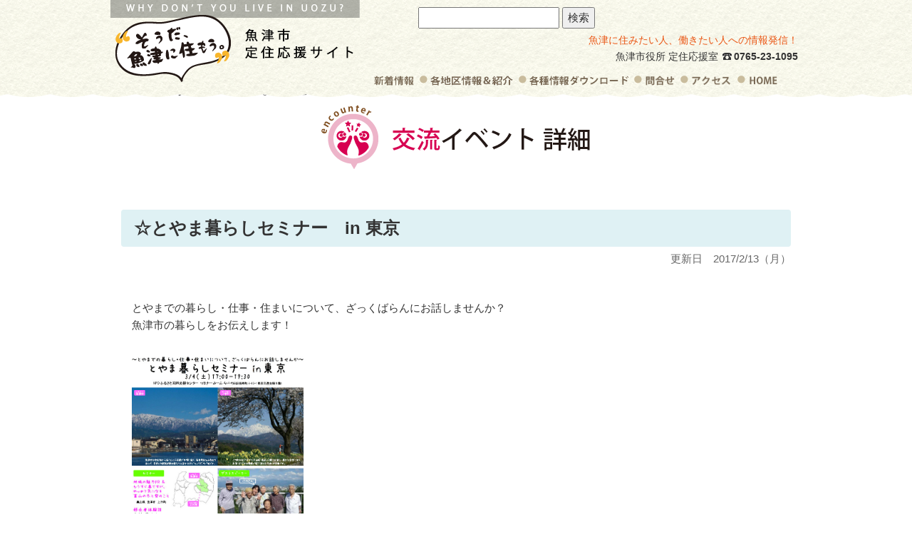

--- FILE ---
content_type: text/html; charset=UTF-8
request_url: https://uozu-sumitai.jp/archives/event/2275
body_size: 9290
content:
<!DOCTYPE html>
<html lang="ja">
<head>
<meta charset="utf-8">
<meta http-equiv="X-UA-Compatible" content="IE=edge">
<meta name="viewport" content="width=device-width, initial-scale=1">
<title>☆とやま暮らしセミナー　in  東京 | 魚津市移住応援サイト</title>

<!-- Bootstrap -->
<link href="https://uozu-sumitai.jp/wp-content/themes/sumitai/style.css" rel="stylesheet" type="text/css">
<link href="https://uozu-sumitai.jp/wp-content/themes/sumitai/css/custom.css" rel="stylesheet" type="text/css">

<!-- HTML5 の要素とメディアクエリを IE8 でサポートするための HTML5 シムと Respond.js  -->
<!-- WARNING: Respond.js は file:// 経由でページを見ると動作しません -->
<!--[if lt IE 9]>
  <script src="https://oss.maxcdn.com/html5shiv/3.7.2/html5shiv.min.js"></script>
  <script src="https://oss.maxcdn.com/respond/1.4.2/respond.min.js"></script>
<![endif]-->
<meta name='robots' content='max-image-preview:large' />
	<style>img:is([sizes="auto" i], [sizes^="auto," i]) { contain-intrinsic-size: 3000px 1500px }</style>
	<link rel='dns-prefetch' href='//www.googletagmanager.com' />
<link rel="alternate" type="application/rss+xml" title="そうだ！魚津に住もう／魚津市定住応援サイト &raquo; ☆とやま暮らしセミナー　in  東京 のコメントのフィード" href="https://uozu-sumitai.jp/archives/event/2275/feed" />
		<!-- This site uses the Google Analytics by MonsterInsights plugin v9.2.4 - Using Analytics tracking - https://www.monsterinsights.com/ -->
		<!-- Note: MonsterInsights is not currently configured on this site. The site owner needs to authenticate with Google Analytics in the MonsterInsights settings panel. -->
					<!-- No tracking code set -->
				<!-- / Google Analytics by MonsterInsights -->
		<script type="text/javascript">
/* <![CDATA[ */
window._wpemojiSettings = {"baseUrl":"https:\/\/s.w.org\/images\/core\/emoji\/15.0.3\/72x72\/","ext":".png","svgUrl":"https:\/\/s.w.org\/images\/core\/emoji\/15.0.3\/svg\/","svgExt":".svg","source":{"concatemoji":"https:\/\/uozu-sumitai.jp\/wp-includes\/js\/wp-emoji-release.min.js?ver=6.7.4"}};
/*! This file is auto-generated */
!function(i,n){var o,s,e;function c(e){try{var t={supportTests:e,timestamp:(new Date).valueOf()};sessionStorage.setItem(o,JSON.stringify(t))}catch(e){}}function p(e,t,n){e.clearRect(0,0,e.canvas.width,e.canvas.height),e.fillText(t,0,0);var t=new Uint32Array(e.getImageData(0,0,e.canvas.width,e.canvas.height).data),r=(e.clearRect(0,0,e.canvas.width,e.canvas.height),e.fillText(n,0,0),new Uint32Array(e.getImageData(0,0,e.canvas.width,e.canvas.height).data));return t.every(function(e,t){return e===r[t]})}function u(e,t,n){switch(t){case"flag":return n(e,"\ud83c\udff3\ufe0f\u200d\u26a7\ufe0f","\ud83c\udff3\ufe0f\u200b\u26a7\ufe0f")?!1:!n(e,"\ud83c\uddfa\ud83c\uddf3","\ud83c\uddfa\u200b\ud83c\uddf3")&&!n(e,"\ud83c\udff4\udb40\udc67\udb40\udc62\udb40\udc65\udb40\udc6e\udb40\udc67\udb40\udc7f","\ud83c\udff4\u200b\udb40\udc67\u200b\udb40\udc62\u200b\udb40\udc65\u200b\udb40\udc6e\u200b\udb40\udc67\u200b\udb40\udc7f");case"emoji":return!n(e,"\ud83d\udc26\u200d\u2b1b","\ud83d\udc26\u200b\u2b1b")}return!1}function f(e,t,n){var r="undefined"!=typeof WorkerGlobalScope&&self instanceof WorkerGlobalScope?new OffscreenCanvas(300,150):i.createElement("canvas"),a=r.getContext("2d",{willReadFrequently:!0}),o=(a.textBaseline="top",a.font="600 32px Arial",{});return e.forEach(function(e){o[e]=t(a,e,n)}),o}function t(e){var t=i.createElement("script");t.src=e,t.defer=!0,i.head.appendChild(t)}"undefined"!=typeof Promise&&(o="wpEmojiSettingsSupports",s=["flag","emoji"],n.supports={everything:!0,everythingExceptFlag:!0},e=new Promise(function(e){i.addEventListener("DOMContentLoaded",e,{once:!0})}),new Promise(function(t){var n=function(){try{var e=JSON.parse(sessionStorage.getItem(o));if("object"==typeof e&&"number"==typeof e.timestamp&&(new Date).valueOf()<e.timestamp+604800&&"object"==typeof e.supportTests)return e.supportTests}catch(e){}return null}();if(!n){if("undefined"!=typeof Worker&&"undefined"!=typeof OffscreenCanvas&&"undefined"!=typeof URL&&URL.createObjectURL&&"undefined"!=typeof Blob)try{var e="postMessage("+f.toString()+"("+[JSON.stringify(s),u.toString(),p.toString()].join(",")+"));",r=new Blob([e],{type:"text/javascript"}),a=new Worker(URL.createObjectURL(r),{name:"wpTestEmojiSupports"});return void(a.onmessage=function(e){c(n=e.data),a.terminate(),t(n)})}catch(e){}c(n=f(s,u,p))}t(n)}).then(function(e){for(var t in e)n.supports[t]=e[t],n.supports.everything=n.supports.everything&&n.supports[t],"flag"!==t&&(n.supports.everythingExceptFlag=n.supports.everythingExceptFlag&&n.supports[t]);n.supports.everythingExceptFlag=n.supports.everythingExceptFlag&&!n.supports.flag,n.DOMReady=!1,n.readyCallback=function(){n.DOMReady=!0}}).then(function(){return e}).then(function(){var e;n.supports.everything||(n.readyCallback(),(e=n.source||{}).concatemoji?t(e.concatemoji):e.wpemoji&&e.twemoji&&(t(e.twemoji),t(e.wpemoji)))}))}((window,document),window._wpemojiSettings);
/* ]]> */
</script>
<style id='wp-emoji-styles-inline-css' type='text/css'>

	img.wp-smiley, img.emoji {
		display: inline !important;
		border: none !important;
		box-shadow: none !important;
		height: 1em !important;
		width: 1em !important;
		margin: 0 0.07em !important;
		vertical-align: -0.1em !important;
		background: none !important;
		padding: 0 !important;
	}
</style>
<link rel='stylesheet' id='wp-block-library-css' href='https://uozu-sumitai.jp/wp-includes/css/dist/block-library/style.min.css?ver=6.7.4' type='text/css' media='all' />
<style id='classic-theme-styles-inline-css' type='text/css'>
/*! This file is auto-generated */
.wp-block-button__link{color:#fff;background-color:#32373c;border-radius:9999px;box-shadow:none;text-decoration:none;padding:calc(.667em + 2px) calc(1.333em + 2px);font-size:1.125em}.wp-block-file__button{background:#32373c;color:#fff;text-decoration:none}
</style>
<style id='global-styles-inline-css' type='text/css'>
:root{--wp--preset--aspect-ratio--square: 1;--wp--preset--aspect-ratio--4-3: 4/3;--wp--preset--aspect-ratio--3-4: 3/4;--wp--preset--aspect-ratio--3-2: 3/2;--wp--preset--aspect-ratio--2-3: 2/3;--wp--preset--aspect-ratio--16-9: 16/9;--wp--preset--aspect-ratio--9-16: 9/16;--wp--preset--color--black: #000000;--wp--preset--color--cyan-bluish-gray: #abb8c3;--wp--preset--color--white: #ffffff;--wp--preset--color--pale-pink: #f78da7;--wp--preset--color--vivid-red: #cf2e2e;--wp--preset--color--luminous-vivid-orange: #ff6900;--wp--preset--color--luminous-vivid-amber: #fcb900;--wp--preset--color--light-green-cyan: #7bdcb5;--wp--preset--color--vivid-green-cyan: #00d084;--wp--preset--color--pale-cyan-blue: #8ed1fc;--wp--preset--color--vivid-cyan-blue: #0693e3;--wp--preset--color--vivid-purple: #9b51e0;--wp--preset--gradient--vivid-cyan-blue-to-vivid-purple: linear-gradient(135deg,rgba(6,147,227,1) 0%,rgb(155,81,224) 100%);--wp--preset--gradient--light-green-cyan-to-vivid-green-cyan: linear-gradient(135deg,rgb(122,220,180) 0%,rgb(0,208,130) 100%);--wp--preset--gradient--luminous-vivid-amber-to-luminous-vivid-orange: linear-gradient(135deg,rgba(252,185,0,1) 0%,rgba(255,105,0,1) 100%);--wp--preset--gradient--luminous-vivid-orange-to-vivid-red: linear-gradient(135deg,rgba(255,105,0,1) 0%,rgb(207,46,46) 100%);--wp--preset--gradient--very-light-gray-to-cyan-bluish-gray: linear-gradient(135deg,rgb(238,238,238) 0%,rgb(169,184,195) 100%);--wp--preset--gradient--cool-to-warm-spectrum: linear-gradient(135deg,rgb(74,234,220) 0%,rgb(151,120,209) 20%,rgb(207,42,186) 40%,rgb(238,44,130) 60%,rgb(251,105,98) 80%,rgb(254,248,76) 100%);--wp--preset--gradient--blush-light-purple: linear-gradient(135deg,rgb(255,206,236) 0%,rgb(152,150,240) 100%);--wp--preset--gradient--blush-bordeaux: linear-gradient(135deg,rgb(254,205,165) 0%,rgb(254,45,45) 50%,rgb(107,0,62) 100%);--wp--preset--gradient--luminous-dusk: linear-gradient(135deg,rgb(255,203,112) 0%,rgb(199,81,192) 50%,rgb(65,88,208) 100%);--wp--preset--gradient--pale-ocean: linear-gradient(135deg,rgb(255,245,203) 0%,rgb(182,227,212) 50%,rgb(51,167,181) 100%);--wp--preset--gradient--electric-grass: linear-gradient(135deg,rgb(202,248,128) 0%,rgb(113,206,126) 100%);--wp--preset--gradient--midnight: linear-gradient(135deg,rgb(2,3,129) 0%,rgb(40,116,252) 100%);--wp--preset--font-size--small: 13px;--wp--preset--font-size--medium: 20px;--wp--preset--font-size--large: 36px;--wp--preset--font-size--x-large: 42px;--wp--preset--spacing--20: 0.44rem;--wp--preset--spacing--30: 0.67rem;--wp--preset--spacing--40: 1rem;--wp--preset--spacing--50: 1.5rem;--wp--preset--spacing--60: 2.25rem;--wp--preset--spacing--70: 3.38rem;--wp--preset--spacing--80: 5.06rem;--wp--preset--shadow--natural: 6px 6px 9px rgba(0, 0, 0, 0.2);--wp--preset--shadow--deep: 12px 12px 50px rgba(0, 0, 0, 0.4);--wp--preset--shadow--sharp: 6px 6px 0px rgba(0, 0, 0, 0.2);--wp--preset--shadow--outlined: 6px 6px 0px -3px rgba(255, 255, 255, 1), 6px 6px rgba(0, 0, 0, 1);--wp--preset--shadow--crisp: 6px 6px 0px rgba(0, 0, 0, 1);}:where(.is-layout-flex){gap: 0.5em;}:where(.is-layout-grid){gap: 0.5em;}body .is-layout-flex{display: flex;}.is-layout-flex{flex-wrap: wrap;align-items: center;}.is-layout-flex > :is(*, div){margin: 0;}body .is-layout-grid{display: grid;}.is-layout-grid > :is(*, div){margin: 0;}:where(.wp-block-columns.is-layout-flex){gap: 2em;}:where(.wp-block-columns.is-layout-grid){gap: 2em;}:where(.wp-block-post-template.is-layout-flex){gap: 1.25em;}:where(.wp-block-post-template.is-layout-grid){gap: 1.25em;}.has-black-color{color: var(--wp--preset--color--black) !important;}.has-cyan-bluish-gray-color{color: var(--wp--preset--color--cyan-bluish-gray) !important;}.has-white-color{color: var(--wp--preset--color--white) !important;}.has-pale-pink-color{color: var(--wp--preset--color--pale-pink) !important;}.has-vivid-red-color{color: var(--wp--preset--color--vivid-red) !important;}.has-luminous-vivid-orange-color{color: var(--wp--preset--color--luminous-vivid-orange) !important;}.has-luminous-vivid-amber-color{color: var(--wp--preset--color--luminous-vivid-amber) !important;}.has-light-green-cyan-color{color: var(--wp--preset--color--light-green-cyan) !important;}.has-vivid-green-cyan-color{color: var(--wp--preset--color--vivid-green-cyan) !important;}.has-pale-cyan-blue-color{color: var(--wp--preset--color--pale-cyan-blue) !important;}.has-vivid-cyan-blue-color{color: var(--wp--preset--color--vivid-cyan-blue) !important;}.has-vivid-purple-color{color: var(--wp--preset--color--vivid-purple) !important;}.has-black-background-color{background-color: var(--wp--preset--color--black) !important;}.has-cyan-bluish-gray-background-color{background-color: var(--wp--preset--color--cyan-bluish-gray) !important;}.has-white-background-color{background-color: var(--wp--preset--color--white) !important;}.has-pale-pink-background-color{background-color: var(--wp--preset--color--pale-pink) !important;}.has-vivid-red-background-color{background-color: var(--wp--preset--color--vivid-red) !important;}.has-luminous-vivid-orange-background-color{background-color: var(--wp--preset--color--luminous-vivid-orange) !important;}.has-luminous-vivid-amber-background-color{background-color: var(--wp--preset--color--luminous-vivid-amber) !important;}.has-light-green-cyan-background-color{background-color: var(--wp--preset--color--light-green-cyan) !important;}.has-vivid-green-cyan-background-color{background-color: var(--wp--preset--color--vivid-green-cyan) !important;}.has-pale-cyan-blue-background-color{background-color: var(--wp--preset--color--pale-cyan-blue) !important;}.has-vivid-cyan-blue-background-color{background-color: var(--wp--preset--color--vivid-cyan-blue) !important;}.has-vivid-purple-background-color{background-color: var(--wp--preset--color--vivid-purple) !important;}.has-black-border-color{border-color: var(--wp--preset--color--black) !important;}.has-cyan-bluish-gray-border-color{border-color: var(--wp--preset--color--cyan-bluish-gray) !important;}.has-white-border-color{border-color: var(--wp--preset--color--white) !important;}.has-pale-pink-border-color{border-color: var(--wp--preset--color--pale-pink) !important;}.has-vivid-red-border-color{border-color: var(--wp--preset--color--vivid-red) !important;}.has-luminous-vivid-orange-border-color{border-color: var(--wp--preset--color--luminous-vivid-orange) !important;}.has-luminous-vivid-amber-border-color{border-color: var(--wp--preset--color--luminous-vivid-amber) !important;}.has-light-green-cyan-border-color{border-color: var(--wp--preset--color--light-green-cyan) !important;}.has-vivid-green-cyan-border-color{border-color: var(--wp--preset--color--vivid-green-cyan) !important;}.has-pale-cyan-blue-border-color{border-color: var(--wp--preset--color--pale-cyan-blue) !important;}.has-vivid-cyan-blue-border-color{border-color: var(--wp--preset--color--vivid-cyan-blue) !important;}.has-vivid-purple-border-color{border-color: var(--wp--preset--color--vivid-purple) !important;}.has-vivid-cyan-blue-to-vivid-purple-gradient-background{background: var(--wp--preset--gradient--vivid-cyan-blue-to-vivid-purple) !important;}.has-light-green-cyan-to-vivid-green-cyan-gradient-background{background: var(--wp--preset--gradient--light-green-cyan-to-vivid-green-cyan) !important;}.has-luminous-vivid-amber-to-luminous-vivid-orange-gradient-background{background: var(--wp--preset--gradient--luminous-vivid-amber-to-luminous-vivid-orange) !important;}.has-luminous-vivid-orange-to-vivid-red-gradient-background{background: var(--wp--preset--gradient--luminous-vivid-orange-to-vivid-red) !important;}.has-very-light-gray-to-cyan-bluish-gray-gradient-background{background: var(--wp--preset--gradient--very-light-gray-to-cyan-bluish-gray) !important;}.has-cool-to-warm-spectrum-gradient-background{background: var(--wp--preset--gradient--cool-to-warm-spectrum) !important;}.has-blush-light-purple-gradient-background{background: var(--wp--preset--gradient--blush-light-purple) !important;}.has-blush-bordeaux-gradient-background{background: var(--wp--preset--gradient--blush-bordeaux) !important;}.has-luminous-dusk-gradient-background{background: var(--wp--preset--gradient--luminous-dusk) !important;}.has-pale-ocean-gradient-background{background: var(--wp--preset--gradient--pale-ocean) !important;}.has-electric-grass-gradient-background{background: var(--wp--preset--gradient--electric-grass) !important;}.has-midnight-gradient-background{background: var(--wp--preset--gradient--midnight) !important;}.has-small-font-size{font-size: var(--wp--preset--font-size--small) !important;}.has-medium-font-size{font-size: var(--wp--preset--font-size--medium) !important;}.has-large-font-size{font-size: var(--wp--preset--font-size--large) !important;}.has-x-large-font-size{font-size: var(--wp--preset--font-size--x-large) !important;}
:where(.wp-block-post-template.is-layout-flex){gap: 1.25em;}:where(.wp-block-post-template.is-layout-grid){gap: 1.25em;}
:where(.wp-block-columns.is-layout-flex){gap: 2em;}:where(.wp-block-columns.is-layout-grid){gap: 2em;}
:root :where(.wp-block-pullquote){font-size: 1.5em;line-height: 1.6;}
</style>

<!-- Site Kit によって追加された Google タグ（gtag.js）スニペット -->

<!-- Google アナリティクス スニペット (Site Kit が追加) -->
<script type="text/javascript" src="https://www.googletagmanager.com/gtag/js?id=G-6B1B4TGYTR" id="google_gtagjs-js" async></script>
<script type="text/javascript" id="google_gtagjs-js-after">
/* <![CDATA[ */
window.dataLayer = window.dataLayer || [];function gtag(){dataLayer.push(arguments);}
gtag("set","linker",{"domains":["uozu-sumitai.jp"]});
gtag("js", new Date());
gtag("set", "developer_id.dZTNiMT", true);
gtag("config", "G-6B1B4TGYTR");
/* ]]> */
</script>

<!-- Site Kit によって追加された終了 Google タグ（gtag.js）スニペット -->
<link rel="https://api.w.org/" href="https://uozu-sumitai.jp/wp-json/" /><link rel="alternate" title="JSON" type="application/json" href="https://uozu-sumitai.jp/wp-json/wp/v2/event/2275" /><link rel="EditURI" type="application/rsd+xml" title="RSD" href="https://uozu-sumitai.jp/xmlrpc.php?rsd" />
<meta name="generator" content="WordPress 6.7.4" />
<link rel="canonical" href="https://uozu-sumitai.jp/archives/event/2275" />
<link rel='shortlink' href='https://uozu-sumitai.jp/?p=2275' />
<link rel="alternate" title="oEmbed (JSON)" type="application/json+oembed" href="https://uozu-sumitai.jp/wp-json/oembed/1.0/embed?url=https%3A%2F%2Fuozu-sumitai.jp%2Farchives%2Fevent%2F2275" />
<link rel="alternate" title="oEmbed (XML)" type="text/xml+oembed" href="https://uozu-sumitai.jp/wp-json/oembed/1.0/embed?url=https%3A%2F%2Fuozu-sumitai.jp%2Farchives%2Fevent%2F2275&#038;format=xml" />
<meta name="generator" content="Site Kit by Google 1.145.0" />		<style type="text/css" id="wp-custom-css">
			.wrap_youtube {
	margin-top:30px;
 width: 100%;
  position: relative;
  padding-top: 56.25%;
  overflow: hidden;
}

.wrap_youtube iframe {
  position: absolute;
  top: 0;
  left: 0;
  width: 100% !important;
  height: 100% !important;
}

.wrap_youtube_out {
	padding:0 10%;
}

@media screen and (max-width: 767px) {
	.wrap_youtube_out {
	padding:0;
}
}

#map_canvas{
	position: relative;
	padding: 0 0 56%;
	height: 0;
	overflow: hidden;
}
#map_canvas iframe{
	position: absolute;
	top: 0;
	left: 0;
	width: 100% !important;
	height: 100% !important;
}		</style>
		
<script>
  (function(i,s,o,g,r,a,m){i['GoogleAnalyticsObject']=r;i[r]=i[r]||function(){
  (i[r].q=i[r].q||[]).push(arguments)},i[r].l=1*new Date();a=s.createElement(o),
  m=s.getElementsByTagName(o)[0];a.async=1;a.src=g;m.parentNode.insertBefore(a,m)
  })(window,document,'script','//www.google-analytics.com/analytics.js','ga');

  ga('create', 'UA-60702674-1', 'auto');
  ga('send', 'pageview');

</script>
</head>

<body id="contents">
	<header class="navbar navbar-default navbar-fixed-top" role="navigation">
		<div class="container">
		<div class="header-icon"><img src="https://uozu-sumitai.jp/wp-content/themes/sumitai/images/common/header-icon.png" alt="そうだ！魚津に住もう。"/></div>
			<div class="navbar-header">
				<div class="navbar-brand"><a href="https://uozu-sumitai.jp/"><img  src="https://uozu-sumitai.jp/wp-content/themes/sumitai/images/common/header-title.gif" alt="魚津市移住応援サイト｜そうだ！魚津市に住もう！" class=".img-responsive" /></a>
			</div>
				
			<div class="header-right">
				<div class="search-header">
					<form role="search" method="get" id="searchform" class="searchform" action="https://uozu-sumitai.jp/">
						<div>
							<label class="screen-reader-text" for="s"></label>
							<input type="text" value="" name="s" id="s" />
							<input type="submit" id="searchsubmit" value="検索" />
						</div>
					</form>
				</div>
				<div class="information"><span class="txc-or">魚津に住みたい人、働きたい人への情報発信！</span><br>魚津市役所 定住応援室  <img src="https://uozu-sumitai.jp/wp-content/themes/sumitai/images/common/icon-tel.png" width="18" height="18" alt="Telephone"/><a href="tel:0765-23-1095">0765-23-1095</a></div>
				<button class="navbar-toggle collapsed"  type="button" data-toggle="collapse" data-target="#header-navbar-collapse">
				<span class="sr-only">Toggle navigation</span>
				<span class="icon-bar"></span>
				<span class="icon-bar"></span>
				<span class="icon-bar"></span>
				</button>
			</div>
			<div class="collapse navbar-collapse" id="header-navbar-collapse">
				<ul class="nav navbar-nav navbar-right">
				<li><a href="https://uozu-sumitai.jp/archives/news"><img src="https://uozu-sumitai.jp/wp-content/themes/sumitai/images/common/nav-news_off.png" width="56" height="15" alt="新着情報"/></a></li>
				<li><a href="https://uozu-sumitai.jp/areatop"><img src="https://uozu-sumitai.jp/wp-content/themes/sumitai/images/common/nav-area_off.png" width="116" height="15" alt="各地区紹介＆情報"/></a></li>
				<li><a href="https://uozu-sumitai.jp/download"><img src="https://uozu-sumitai.jp/wp-content/themes/sumitai/images/common/nav-download_off.png" width="139" height="15" alt="各種情報ダウンロード"/></a></li>
				<li><a href="https://uozu-sumitai.jp/contact"><img src="https://uozu-sumitai.jp/wp-content/themes/sumitai/images/common/nav-contact_off.png" width="42" height="15" alt="問合せ"/></a></li>
				<li><a href="https://uozu-sumitai.jp/access"><img src="https://uozu-sumitai.jp/wp-content/themes/sumitai/images/common/nav-access_off.png" width="57" height="15" alt="アクセス"/></a></li>
				<li><a href="https://uozu-sumitai.jp/"><img src="https://uozu-sumitai.jp/wp-content/themes/sumitai/images/common/nav-home_off.png" width="41" height="15" alt="HOME"/></a></li>
			  </ul>
			</div>	
			</div>
		</div>			
	</header>

	<div id="main" class="job">
		<div class="container">	
		<ol class="breadcrumb">
             <li><a href="https://uozu-sumitai.jp">HOME</a></li>
<li><a href="https://uozu-sumitai.jp/archives/event_category/exchange">交流情報</a></li>
<li>☆とやま暮らしセミナー　in  東京</li>
		</ol>
		</div>
		<h1 class="page-title"><img src="https://uozu-sumitai.jp/wp-content/themes/sumitai/images/event/pagetitle_exchange_detail.gif" alt="交流情報イベント詳細"  class="img-responsive"/></h1>

		<section class="eventdetail clearfix mb30">
		    <div class="container">
				<h2 class="eventdetail-heading">☆とやま暮らしセミナー　in  東京</h2>
				<div class="eventdetail-date" align="right">更新日　2017/2/13（月）</div>
				<div class="eventdetail-inner">
				<h3><!--wpイベント名--><!--/wpイベント名--></h3>
				<div class="edit">
				<!--wp編集エディター内容掲載箇所-->
    <p><span style="font-family: SimSun;">とやまでの暮らし・仕事・住まいについて、ざっくばらんにお話しませんか？<br />
魚津市の暮らしをお伝えします！<span style="font-family: SimSun;"><a class="link-to-pdf" title="【LAST】304とやま暮らしセミナーチラシ" href="http://uozu-sumitai.jp/wp-content/uploads/2017/02/b60a132c7bbf97a397f7bff69dd426d5.pdf" target="_blank"><br />
</a></span></span></p>
<p><span style="font-family: SimSun;"><a class="link-to-pdf" title="【LAST】304とやま暮らしセミナーチラシ" href="http://uozu-sumitai.jp/wp-content/uploads/2017/02/b60a132c7bbf97a397f7bff69dd426d5.pdf" target="_blank"><img fetchpriority="high" decoding="async" class="alignright wp-image-2281 " src="http://uozu-sumitai.jp/wp-content/uploads/2017/02/b60a132c7bbf97a397f7bff69dd426d5-pdf-212x300.jpg" alt="thumbnail-of-【LAST】304とやま暮らしセミナーチラシ" width="241" height="341" srcset="https://uozu-sumitai.jp/wp-content/uploads/2017/02/b60a132c7bbf97a397f7bff69dd426d5-pdf-212x300.jpg 212w, https://uozu-sumitai.jp/wp-content/uploads/2017/02/b60a132c7bbf97a397f7bff69dd426d5-pdf.jpg 595w" sizes="(max-width: 241px) 100vw, 241px" /></a></span></p>
<p><span style="color: #1e90ff; font-family: SmallFonts;"><span style="font-size: 30px;"><span style="color: #1e90ff;"><strong>＊とやま暮らしセミナー　in　東京</strong></span></span></span></p>
<p><span style="font-family: SmallFonts;"><span style="font-size: 25px;"><span style="color: #c0c0c0;"><strong>◆　日　　   時</strong></span></span></span>　　　　　<span style="color: #ffd700; font-family: SmallFonts;"><span style="font-size: 25px;"><strong>平成29年3月４日（月）　17:00～19:30</strong></span></span><br />
<span style="font-family: SmallFonts;"><span style="font-size: 25px;"><span style="color: #c0c0c0;"><strong>◆　場　　   所</strong></span></span></span>　　　　　<span style="font-family: SmallFonts;"><span style="font-size: 25px;"><span style="color: #ffd700;"><strong>NPOふるさと回帰支援センター　セミナールームA</strong></span></span></span><span style="font-family: SmallFonts;"><span style="font-size: 25px;"><span style="color: #ffd700;"><br />
</span></span></span><span style="font-family: SmallFonts;"><span style="font-size: 22px;"><span style="color: #ffd700;"><strong>                              　　    　（東京都千代田区有楽町2-10-1　東京交通会館８階）</strong></span></span></span><br />
<span style="font-family: SmallFonts;"><span style="font-size: 25px;"><span style="color: #c0c0c0;"><strong>◆　参加申込</strong></span></span></span>　　　　　 <span style="font-family: SmallFonts;"><span style="font-size: 25px;"><span style="color: #ffd700;"><strong>①<a href="http://www.furusatokaiki.net/event/122541/" target="_blank">ふるさと回帰支援センターホームページ</a>からのお申込み<br />
<span style="font-family: SmallFonts;"><span style="font-size: 25px;"><span style="color: #ffd700;"><strong>                                   ②<a href="http://uozu-sumitai.jp/wp-content/uploads/2017/02/b60a132c7bbf97a397f7bff69dd426d5.pdf" target="_blank">チラシ裏面の参加申込書</a>をご記入のうえ、FAX送信下さい<br />
</strong></span></span></span></strong></span></span></span></p>
<p><span style="font-family: SmallFonts;"><span style="font-size: 25px;"><span style="color: #ffa07a;"><strong><br />
</strong></span></span></span><span style="font-family: SmallFonts;"><span style="font-size: 22px;"><span style="color: #ffc0cb;"><strong> </strong></span></span></span><span style="font-family: SmallFonts;"><span style="font-size: 25px;"><span style="color: #c0c0c0;"><strong>◆　開催内容</strong></span></span></span><span style="font-family: SmallFonts;"><span style="font-size: 25px;"><span style="color: #ffd700;"><strong>　　　　  ・地域の魅力PR＆もうすぐ春ですが、やっぱり気になる富山の<br />
</strong></span></span></span><span style="font-family: SmallFonts;"><span style="font-size: 25px;"><span style="color: #ffd700;"><strong>                                       冬と雪のこと<br />
</strong></span><span style="font-family: SmallFonts;"><span style="font-size: 25px;"><span style="color: #ffd700;"><strong>                                     ・移住者体験談<br />
</strong></span></span></span><span style="font-family: SmallFonts;"><span style="font-size: 25px;"><span style="color: #ffd700;"><strong>　　　　　　　　　　　　　　・ざっくばらんに座談会、しっかり個別相談会<br />
</strong></span></span></span><span style="font-family: SmallFonts;"><span style="font-size: 25px;"><span style="color: #ffd700;"><strong>　　　　　　　　　　　　　　</strong></span></span></span></span></span></p>
				<!--/wp編集エディター内容掲載箇所終了-->
				</div>
				<a class="btn-basic" href="https://uozu-sumitai.jp/archives/event_category/exchange">交流情報イベント一覧へ</a>
				</div>
			</div>
		</section>
		
		<div class="container">
		  <div class="contact-set">
				<div class="contact-btn">
				<a href="https://uozu-sumitai.jp/contact" class="btn btn-contact">魚津市への定住・移住に関する<br>お問合せはこちら<span class="caret-right-large"></span></a>
				</div>
				<div class="contact-info">
				お電話の場合は魚津市役所 定住応援室
				</div>
				<div class="contact-tel"><strong>TEL 0765-23-1095</strong></div>
			</div>
		</div>		
		
			<div class="pagetop"><a href="#"><img  src="https://uozu-sumitai.jp/wp-content/themes/sumitai/images/common/pagetop.png" alt="ページトップ"/></a></div>	
    </div>
	<!--/#main-->
		



	<footer>
	<div class="container">
<!--フッターテキストリンク展開ボタンは今のところ不要
<div class="tog-btn"><a class="btn in" data-toggle="collapse" href="#siteindex" aria-expanded="false" aria-controls="siteindex"></a></div>
 -->


	<div class="footer-heading"><img src="https://uozu-sumitai.jp/wp-content/themes/sumitai/images/common/siteindex-heading.png" width="90" height="20" alt="site index"/></div>
		<nav class="row siteindex" id="siteindex">
		<div class="col-xxs-12  col-xs-12 col-md-7">
			<div class="row siteindex-inner">
			<div class="col-xxs-12 col-xs-6 col-md-7">
				<ul class="siteindex1">
					<li><a href="https://uozu-sumitai.jp/">HOME</a></li>
					<li><a href="https://uozu-sumitai.jp/archives/news">新着情報</a></li>
					<li><a href="https://uozu-sumitai.jp/archives/event">イベント情報</a></li>
					<li class=""><a href="https://uozu-sumitai.jp/uozu-info">魚津市のご案内「こんないいところ」</a></li>
					<li class=""><a href="https://uozu-sumitai.jp/areatop">各地区紹介＆情報TOP</a></li>
					<li class=""><a href="https://uozu-sumitai.jp/interview">魚津ナマ声／本音トークTOP</a></li>
					<li class=""><a href="https://uozu-sumitai.jp/uji"> U・I・Jターンの学生向け TOP</a></li>
					<li class=""><a href="https://uozu-sumitai.jp/family">移住・転職を考えるファミリー向け TOP</a></li>
					<li><a href="https://uozu-sumitai.jp/contact">お問合せ</a></li>
				</ul>
				</div>
				<div class="col-xxs-12 col-xs-6 col-md-5">
				<ul class="siteindex2">
					<li><a href="https://uozu-sumitai.jp/house">住まい(住宅情報)</a></li>
					<li><a href="https://uozu-sumitai.jp/grant">助成制度</a>
					<li><a href="https://uozu-sumitai.jp/archives/event_category/experience">魚津体験プラン</a></li>
					<li><a href="https://uozu-sumitai.jp/faq">移住Q&amp;A</a></li>
					<li><a href="https://uozu-sumitai.jp/#uozu-tv">魚津移住TV</a></li>
					<li><a href="https://uozu-sumitai.jp/download">ダウンロード</a></li>
					<li><a href="https://uozu-sumitai.jp/link">リンク</a></li>
				</ul>
				</div>
				</div>
			</div>			
			<div class="col-xxs-12  col-xs-12 col-md-5">
				<div class="row  siteindex-inner">
				<div class="col-xxs-12 col-xs-6">
				<ul class="siteindex3">
					<li class="category-name">魚津での就職関連</li>
					<li><a href="https://uozu-sumitai.jp/archives/event_category/job">就職情報</a></li>
					<li><a href="https://uozu-sumitai.jp/archives/event_category/nourinsui_info">就農・就林・就漁情報</a></li>
					<li><a href="https://uozu-sumitai.jp/company-guide">企業ガイド</a></li>
				</ul>
				</div>
				<div class="col-xxs-12 col-xs-6 col-md-6">
				<ul class="siteindex4">
					<li class="category-name">魚津での生活情報</li>
					<li><a href="https://uozu-sumitai.jp/childcare">子育て・教育情報</a></li>
					<li><a href="https://uozu-sumitai.jp/medicine">医療機関</a></li>
					<li><a href="https://uozu-sumitai.jp/shopping">ショッピング情報</a></li>
					<li><a href="https://uozu-sumitai.jp/traffic">交通情報</a></li>
					<li class="blank"><a href="https://uozu-sumitai.jp/access">魚津市へのアクセス</a></li>
					<li><a href="https://uozu-sumitai.jp/privacy">プライバシーポリシー</a></li>		
				</ul>
				</div>
				</div>
			</div>
		</nav>
		<div class="footer-info">魚津市定住応援サイト<br>「そうだ、魚津に住もう！」<br>魚津市役所 定住応援室<br>&#9742; <a href="tel:0765-23-1095">0765-23-1095</a></div>
		<div class="footer-info_pc">魚津市定住応援サイト「そうだ、魚津に住もう！」　魚津市役所 定住応援室 　&#9742; 0765-23-1095</div>
		<div  class="footer-copyright">Copyright©2015 Uozu City, All Rights Reserved.</div>
	</div>
	</footer>
	<!-- jQuery ( Bootstrap の JavaScript プラグインに必要です ) -->
	<script src="https://ajax.googleapis.com/ajax/libs/jquery/1.11.1/jquery.min.js"></script>
	<!--<script type="text/javascript" src="http://ajax.googleapis.com/ajax/libs/jqueryui/1.9.2/jquery-ui.min.js"></script>-->
	<!-- (下に)全てのコンパイル済みプラグインをインクルードするか、必要に応じて個別にファイルをインクルードします -->
	<script src="https://uozu-sumitai.jp/wp-content/themes/sumitai/js/bootstrap.js"></script>
	<script src="https://uozu-sumitai.jp/wp-content/themes/sumitai/js/custom.js"></script>
	<script src="https://uozu-sumitai.jp/wp-content/themes/sumitai/js/jquery.matchHeight-min.js"></script>

</body>
</html>


--- FILE ---
content_type: text/css
request_url: https://uozu-sumitai.jp/wp-content/themes/sumitai/css/custom.css
body_size: 17782
content:
@charset "UTF-8";
/*背景カラー設定*/
/*-----theme contents----*/
/*user-agent reset*/
ul {
  margin: 0;
  padding: 0;
}

h1, h2, h3, h4, h5 {
  margin: 0;
}

/*bootstrap設定上書き*/
a, a:visited, a:active {
  color: #333;
}
a .basic, a:visited .basic, a:active .basic {
  color: #b28246;
}
a:hover, a:visited:hover, a:active:hover {
  color: #b28246;
}

#main a {
  text-decoration: underline;
}

#main a.noline {
  text-decoration: none;
}

/*link▶基本*/
#main a.arrow-link {
  color: #231815;
  display: inline-block;
  text-decoration: none;
  padding: 0 15px 0 12px;
  background-image: url(../images/common/br-arrow.png);
  background-position: right center;
  background-repeat: no-repeat;
  line-height: 200%;
}
#main a.arrow-link:hover {
  color: #b28246;
}

#main a.btn {
  color: #fff;
  text-decoration: none;
  white-space: normal;
}

/*lightbrown-btn*/
#main a.btn-basic {
  color: #fff;
  margin: 0 auto;
  padding: 8px 5px;
  display: block;
  background-color: #b38247;
  text-align: center;
  border-radius: 5px;
  text-decoration: none;
  border-color: transparent;
  white-space: normal;
}
@media (min-width: 320px) {
  #main a.btn-basic {
    width: 270px;
  }
}

#main a.btn-basic:hover, #main a.btn-basic:focus {
  background-color: #c9a063;
  border-color: transparent;
  text-decoration: none;
}

.btn-success:hover {
  background-color: #95c969;
}

.btn-info:hover {
  background-color: #50c0e3;
}

.color-job {
  color: #0090b4;
}

.txt-job {
  color: #0090b4;
}

.color-living {
  color: #408b22;
}

.color-life {
  color: #df9e00;
}

.color-life1 {
  color: #956234;
}

.fz-1 {
  font-size: 1rem;
}
.fz-1_5 {
  font-size: 1.5rem;
}
.fz-1_6 {
  font-size: 1.6rem;
}
.fz-1_7 {
  font-size: 1.7rem;
}
.fz-1_8 {
  font-size: 1.8rem;
}
.fz-1_9 {
  font-size: 1.9em;
}
.fz-2 {
  font-size: 2rem;
}
.fz-2_2 {
  font-size: 2.2rem;
}
.fz-2_4 {
  font-size: 2.4rem;
}
.fz-2_5 {
  font-size: 2.5rem;
}
.fz-3 {
  font-size: 3rem;
}
.text-center{
  text-align: center;
}
.fw-bold {
  font-weight:bold;
}

.mt10 {
  margin-top: 10px;
}
.mt20 {
  margin-top: 20px;
}
.mt30 {
  margin-top: 30px;
}
.mt40 {
  margin-top: 40px;
}
.mt50 {
  margin-top: 50px;
}
.mt60 {
  margin-top: 60px;
}
.mt80 {
  margin-top: 80px;
}

.bgc-gy {
  background-color: #f6f6f6;
}

.bgc-yl {
  background-color: #fff5d1;
}

/*オリジナルボタン*/
.btn-width-defalt {
  width: 100%;
  white-space: normal;
}
@media (min-width: 320px) {
  .btn-width-defalt {
    width: 280px;
  }
}
@media (min-width: 400px) {
  .btn-width-defalt3 {
    width: 360px;
  }
}
@media (min-width: 480px) {
  .btn-width-defalt2 {
    width: 400px;
  }
}

/*仕事情報ページブルーbtn*/
a.btn-job, a.btn-living, a.btn-life, a.btn-child, a.btn-health {
  color: #fff;
  text-align: left;
  background-color: #0090b4;
  border-color: transparent;
  font-size: 16px;
  padding: 5px 10px;
  text-decoration: none;
  white-space: normal;
}

a.btn-job:hover, a.btn-living:hover, a.btn-life:hover, a.btn-child:hover, a.btn-health:hover, a.btn-job:focus, a.btn-living:focus, a.btn-life:focus, a.btn-child:focus, a.btn-health:focus, a.btn-job.focus, a.focus.btn-living, a.focus.btn-life, a.focus.btn-child, a.focus.btn-health, a.btn-job:active, a.btn-living:active, a.btn-life:active, a.btn-child:active, a.btn-health:active {
  color: #fff;
  background-color: #6fbfd5;
  border-color: transparent;
}

/*暮らし情報ページグリーンbtn*/
a.btn-living {
  background-color: #408b22;
}

a.btn-living:hover, a.btn-living:focus, a.btn-living:active {
  color: #fff;
  background-color: #8bb269;
  border-color: transparent;
}

/*生活情報ページオレンジbtn*/
a.btn-life {
  background-color: #df9e00;
}

a.btn-life:hover, a.btn-life:focus, a.btn-life:active {
  color: #fff;
  background-color: #e4bf66;
  border-color: transparent;
}

/*　助成制度追加ボタン*/
/*助成＞子育てピンクbtn*/
a.btn-child {
  background-color: #ef919f;
}

a.btn-child:hover, a.btn-child:focus, a.btn-child:active {
  color: #fff;
  background-color: #f1bbc3;
  border-color: transparent;
}

/*助成＞健康長寿btn*/
a.btn-health {
  background-color: #3f8a21;
}

a.btn-health:hover, a.btn-health:focus, a.btn-health:active {
  color: #fff;
  background-color: #8bb269;
  border-color: transparent;
}

/*ページ下お問い合わせbtn*/
a.btn-contact {
  color: #fff100 !important;
  font-size: 18px;
  line-height: 1.4em;
  background-color: #076eb8;
  padding: 5px 10px;
  white-space: pre-wrap;
}

a.btn-contact:hover, a.btn-contact:focus, a.btn-contact:active {
  color: #fff100 !important;
  background-color: #4fa1d9;
  border-color: transparent;
}

.contact-set {
  margin: 0 auto 40px;
  line-height: 1.4em;
  text-align: center;
}
.contact-set .contact-btn {
  margin: 0 0 10px 0;
  color: #fff100;
}
.contact-set .contact-info {
  font-size: 12px;
  margin: 0 0 5px 0;
}
.contact-set .contact-tel {
  color: #076eb8;
  font-size: 24px;
}

/*ボタン用キャレット*/
.caret-right, .caret-right-large {
  /*右矢印*/
  display: inline-block;
  vertical-align: middle;
  width: 0;
  height: 0;
  margin-left: 10px;
  border-top: 6px solid transparent;
  border-bottom: 6px solid transparent;
  border-left: 6px solid #fff;
  margin-bottom: 2px;
}

.caret-right-large {
  /*右矢印*/
  border-top: 7px solid transparent;
  border-bottom: 7px solid transparent;
  border-left: 9px solid #fff100;
}

/*/---------------2016追加*/
html, body {
  width: 100%;
  height: 100%;
}

#main {
  padding: 75px 0 30px;
  position: relative;
}
#main > .container {
  padding-top: 0px;
  padding-bottom: 0px;
}
#home #main {
  position: relative;
  padding: 0px;
  margin: 0 auto;
  overflow: hidden;
  clear: both;
}

/*triple-headline-title*/
#main-headline {
  background-image: url(../images/triple/uozu-headline_bg.png);
  background-repeat: repeat-x;
  background-position: center bottom;
  padding-bottom: 8px;
}
.uji #main-headline {
  background-image: url(../images/triple/uji-headline_bg.png);
}
.family #main-headline {
  background-image: url(../images/triple/family-headline_bg.png);
}
.real #main-headline {
  background-image: url(../images/real/real-headline_bg.png);
}
#main-headline > .container {
  margin: 0 auto;
  padding-top: 15px;
  position: relative;
  /*margin: 0 auto;
  text-align:center;*/
}
#main-headline > .container h1 {
  max-width: 300px;
  margin: 0 auto;
}
#main-headline > .container h1.main-headline-real {
  max-width: 896px;
  margin: 0 auto;
}

/*パン屑list*/
.breadcrumb {
  margin-top: 30px;
  display: none;
  color: #666;
}

#main .breadcrumb a {
  text-decoration: none !important;
}

.triple-bread .breadcrumb {
  margin-top: 0px;
}

.breadcrumb > li.slash + li:before {
  content: "/ ";
}

/*for smart-phone 768pxchange*/
section {
  margin: 10px 0 25px;
  overflow: hidden;
  clear: both;
}

.uozu section {
  margin: 0px;
  padding: 35px 0;
  overflow: hidden;
  clear: both;
}

/*画像pagetitle*/
h1.triple-page-title {
  margin: 15px 30px 0px;
}

h1.page-title {
  padding: 15px 15px 20px;
  /*2016 mb変更*/
}

h1.page-title img, h1.triple-page-title img {
  margin: 0 auto;
}

h2.fusen {
  /*付箋headline defalt 就職*/
  background-color: #e2dac8;
  padding: 7px 7px 7px 15px;
  font-size: 20px;
  padding-left: 18px;
  line-height: 125%;
}
h2.fusen small {
  font-size: 16px;
}

/*付箋mixin*/
.fusen {
  /*2016付箋 defalt 追加*/
  font-size: 20px;
  padding: 7px 7px 7px 18px;
  line-height: 125%;
}
.fusen small {
  font-size: 16px;
}

.fusen-job {
  /*2016付箋headline 就職*/
  color: #0090b4;
  background-color: #e2dac8;
  border-left: solid 5px #0090b4;
  margin-bottom: 30px;
}
.fusen-job small {
  color: #0090b4;
}

.grant .fusen-job {
  /*2016助成>働く支援*/
  margin-bottom: 18px;
}

.fusen-living {
  /*2016住宅,体験*/
  color: #408b22;
  background-color: #e2dac8;
  border-left: solid 5px #408b22;
  margin-bottom: 30px;
}
.fusen-living small {
  color: #408b22;
}

.grant .fusen-living {
  /*2016助成>住まい支援*/
  margin-bottom: 18px;
}

.fusen-grant {
  /*2016助成（助成>健康長寿）*/
  color: #408b22;
  background-color: #e2dac8;
  border-left: solid 5px #408b22;
  margin-bottom: 18px;
}
.fusen-grant small {
  color: #408b22;
}

.fusen-grant-child {
  /*2016助成>子育て・教育支援*/
  color: #e61773;
  background-color: #e2dac8;
  border-left: solid 5px #e61773;
  margin-bottom: 18px;
}
.fusen-grant-child small {
  color: #e61773;
}

.fusen-life {
  /*2016子育て,ショッピング,医療,交通情報*/
  color: #956234;
  background-color: #e2dac8;
  border-left: solid 5px #df9e00;
  margin-bottom: 30px;
}
.fusen-life small {
  color: #956234;
}

.fusen-basic {
  /*お問い合わせ,アクセス,- よくある質問,プライバシー-*/
  color: #956234;
  background-color: #e2dac8;
  border-left: solid 5px #9167a0;
  margin-bottom: 30px;
}
.fusen-basic small {
  color: #956234;
}

.fusen-com {
  /*企業情報-個別詳細ページ -*/
  color: #666;
  background-color: #e2dac8;
  border-left: solid 5px #666;
  margin-bottom: 20px;
}
.fusen-com small {
  color: #666;
}

/*一覧半円-heading*/
h2.eventlist-heading {
  text-align: center;
}
h2.eventlist-heading img {
  width: 70%;
  max-width: 290px;
  height: auto;
}

/*各イベント詳細-heading*/
h2.eventdetail-heading {
  /*defalt　就職*/
  background-color: #dff1f4;
  padding: 10px 18px;
  font-size: 18px;
  border-radius: 4px;
  font-weight: bold;
}
.agri h2.eventdetail-heading {
  background-color: #e2dac8;
}
.forest h2.eventdetail-heading {
  background-color: #e5f1d9;
}
.fish h2.eventdetail-heading {
  background-color: #dff1f4;
}
enc h2.eventdetail-heading {
  background-color: #fdefec;
}
.exp h2.eventdetail-heading {
  background-color: #fff5d1;
}
.all h2.eventdetail-heading {
  background-color: #e8e0ee;
}
.other h2.eventdetail-heading {
  background-color: #eeeeee;
}

/*wpエディター設定*/
.edit hr {
  border-color: #333;
}
.edit a {
  color: #b38247;
}

/*画像左寄せ・右寄せ*/
.imgbox-r, .imgbox-l {
  float: clear;
  margin: 8px auto 8px;
  max-width: 80%;
  height: auto;
}

.tablet-hidden {
  /*768まで非表示*/
  display: none;
}

.pagetop {
  position: absolute;
  bottom: 0;
  z-index: 1;
  margin: 0 0 10px 0;
  right: 5px;
}

/*その他*/
.txc-or {
  color: #ea5614;
}

.txc-rd {
  color: #e60012;
}

.txc-gr {
  color: #408b22;
}

.txc-rp {
  color: #d70051;
}

.invisible {
  display: none;
}

@media (min-width: 360px) {
  /*temporaly-breakpoint*/
  h1.page-title {
    padding: 30px 30px 20px;
    /*2016 mb0を20px*/
  }

  #main-headline .container {
    padding-top: 30px;
  }
  #main-headline .container h1 {
    max-width: 360px;
    /*290px*/
  }
}
@media (min-width: 480px) {
  /*breakpoint xs*/
  #main-headline {
    margin-bottom: 0px;
  }

  #main-headline .container {
    padding-top: 45px;
  }
  #main-headline .container h1 {
    max-width: 480px;
    /*75*/
  }

  h1.triple-page-title {
    padding: 0 40px;
  }

  .container {
    width: 100%;
  }

  .breadcrumb {
    display: block !important;
    margin-top: 35px;
  }

  h1.page-title {
    padding: 15px 15px 35px;
  }

  h2.eventdetail-heading {
    padding: 10px 18px;
    font-size: 21px;
  }

  .imgbox-r {
    float: right;
    margin: 0 0 10px 10px;
    width: 35%;
    height: auto;
  }

  .imgbox-l {
    float: left;
    margin: 0 10px 10px 0;
    width: 35%;
    height: auto;
  }

  a.btn-contact {
    font-size: 20px;
  }

  .contact-set {
    padding: 5px 15px;
  }

  .contact-info {
    font-size: 14px;
  }
}
@media (min-width: 768px) {
  /*breakpoint sm*/
  #main-headline .container h1 {
    max-width: 530px;
  }

  h1.triple-page-title {
    margin: 40px 0 0;
  }

  h1.page-title {
    padding: 0px 15px 45px;
  }

  h2.eventdetail-heading {
    padding: 13px 18px;
    font-size: 24px;
  }

  .imgbox-r {
    width: 30%;
    height: auto;
  }

  .imgbox-l {
    width: 30%;
    height: auto;
  }

  .uozu section {
    padding: 30px 0 40px;
  }
  .basic section {
    margin: 0 0 30px;
  }
  .com section, .uji section, .family section {
    margin: 0 0 50px;
  }

  .uozu section {
    margin: 0px;
    padding: 30px 0 45px;
  }

  .tablet-hidden {
    /*768で表示*/
    display: block !important;
  }

  .mobile-hidden {
    /*768で非表示*/
    display: none;
  }
}
@media (min-width: 892px) {
  /*temporaly-breakpoint pc*/
  .breadcrumb {
    margin-top: 45px;
  }

  #main-headline .container {
    padding-top: 35px;
  }
}
@media (min-width: 950px) {
  /*temporaly-breakpoint pc*/
  .breadcrumb {
    margin-top: 35px;
  }
}
@media (min-width: 992px) {
  /*breakpoint pc*/
  .container {
    width: 970px;
  }
}
/*-----header contents----*/
header {
  margin: 0px auto 0px;
  padding: 0;
  width: 100%;
}

.navbar .container {
  padding: 0px;
  margin: 0px auto;
  position: relative;
}

.container > .navbar-header {
  width: 100%;
  margin: 0;
  /* ml-15/mr-15 reset*/
  padding-bottom: 5px;
}
#home .container > .navbar-header {
  padding-bottom: 0px;
}

.navbar .container > .header-icon {
  /*for contents title*/
  position: absolute;
  left: 7px;
  top: 20px;
  width: 32%;
  min-width: 100px;
  max-width: 150px;
  height: auto;
  z-index: 10;
}

.navbar .container > .header-icon img {
  width: 100%;
  height: auto;
}

.navbar > .container .navbar-brand {
  margin-left: 0px;
  /*ml-15 reset*/
}

.navbar-brand {
  padding: 0px;
  margin: 0;
  height: auto;
  width: 75%;
  max-width: 350px;
  max-height: 95px;
}
#home .navbar-brand {
  width: 75%;
  max-width: 355px;
  max-height: 100px;
}
.navbar-brand img {
  width: 100%;
  height: auto;
}

.header-right {
  margin: 0;
  margin-right: 10px;
  /*for portrait*/
  float: right;
}
.header-right .information {
  padding: 5px;
  font-size: 14px;
  float: left;
  display: none;
  text-align: right;
}

.header-right .information {
  padding: 5px;
  font-size: 14px;
  float: left;
  display: none;
  text-align: right;
}
.header-right .information a, .header-right .information a:hover {
  color: #333;
  text-decoration: none;
  font-weight: bold;
}

.navbar-toggle {
  background: #fff;
  margin-right: 3px;
  /*for portrait-tablet*/
  margin-top: 24px;
  /*for portrait*/
  padding: 10px;
}
@media (max-width: 300px) {
  .navbar-toggle{
    margin-right: -4px;
    margin-top: -1px;
  }
}

.navbar-default .navbar-toggle:hover, .navbar-default .navbar-toggle:focus {
  background-color: #fff;
  z-index: 5;
}

/*navbar関連初期設定上書き headerメニュー*/
.navbar-default .navbar-collapse, .navbar-default {
  /*reset *for smartphone&tablet*/
  border: none;
  background: none;
  padding-bottom: 5px;
  background-image: url(../images/common/header_bg.png);
  background-position: center bottom;
  float: left;
  width: 100%;
}

.navbar-default .navbar-collapse {
  background-image: none;
}

header .nav > li > a {
  position: relative;
  display: block;
  padding: 10px 8px 10px 20px;
  /*for smartphone&tablet*/
  background-image: url(../images/common/nav-circle.png);
  background-repeat: no-repeat;
  background-position: left center;
  border-bottom: dotted 1px #BCB29C;
}

.navbar-nav {
  margin-left: 0px;
  margin-right: 0px;
  padding: 0px;
  width: 100%;
  border-top: 1px solid #ddd;
}

@media (min-width: 480px) {
  /*header-breakpoint xs*/
  .navbar .container > .header-icon {
    max-width: 150px;
    height: auto;
  }

  .navbar-brand {
    height: auto;
    width: 100%;
    max-width: 350px;
    max-height: 100px;
  }

  .navbar-brand img {
    width: 350px;
    height: 95px;
  }
  #home .navbar-brand img {
    height: 100px;
  }
}
@media (min-width: 768px) {
  /*header-breakpoint sm*/
  .navbar .container > .header-icon {
    max-width: 162px;
    height: auto;
  }

  .navbar-nav, .navbar-right {
    margin-left: 0px;
    margin-right: 5px;
    width: auto;
    border-top: none;
  }

  .header-right {
    width: 400px;
  }

  .header-right .information {
    display: block !important;
    float: right;
  }

  header .nav > li > a {
    padding: 5px 8px 5px 15px;
    /*横並び larger than*/
    border-bottom: none;
  }

  header .nav > li:first-child > a {
    /*横並び時問合わせのみ larger than*/
    background-image: none;
    padding-left: 0px;
  }

  header .nav > li:last-child > a {
    /*横並び時 larger than*/
    padding-right: 0px;
  }

  /*navbar関連初期設定上書き headerメニュー*/
  .navbar-default .navbar-collapse, .navbar-default {
    /*larger than*/
    float: right;
    width: auto;
  }

  #contents.navbar-default .navbar-collapse, .navbar-default {
    /*larger than*/
    padding-bottom: 3px;
  }

  #contents .navbar-nav, #contents .navbar-right {
    margin: 0 0 0 0;
    border-top: none;
    width: 400px;
  }

  #contents header .nav > li > a {
    padding: 0px 8px 0px 15px;
    /**/
    border-bottom: none;
  }

  #contents header .nav > li:first-child > a {
    /*横並び時ujiのみ larger than*/
    background-image: none;
    margin-left: -15px;
  }

  #contents .header-right .information {
    padding-bottom: 0px;
  }
}
@media (min-width: 892px) {
  /*header-breakpoint pc*/
  .header-right {
    margin-right: 0px;
  }

  #contents .navbar-nav, #contents .navbar-right {
    margin: 8px 0 0 0;
    width: 475px;
  }
}
@media (min-width: 950px) {
  /*header-breakpoint pc*/
  #contents .navbar-nav, #contents .navbar-right {
    margin: 8px 0 0 0;
    width: 600px;
  }
}
@media (min-width: 992px) {
  /*header-breakpoint pc*/
  header .nav > li:last-child > a {
    /*横並び時問合わせのみ larger than*/
    padding-right: 0px;
  }
}
/*-----footer contents----*/
footer {
  background-image: url(../images/common/footer_bg.png);
  background-repeat: repeat-x;
  background-position: center top;
  color: #666;
  overflow: hidden;
}
  /*#home footer {
ホーム用
  background-image: url(../images/common/footer_bg.png);
  text-align: center;
  font-size: 12px;
  line-height: 42px;
}
*/

footer .container {
  width: 100%;
  max-width: 940px;
  margin: 0 auto;
  padding: 0;
  position: relative;
}

footer a.btn {
  text-align: center;
  position: absolute;
  top: 15px;
  right: 15px;
  display: block;
  width: 30px;
  height: 30px;
  background-image: url(../images/common/footer-btn.png);
  background-repeat: no-repeat;
  background-position: center center;
  background-size: 15px 15px;
}

.footer-heading {
  padding: 20px 0 15px;
  text-align: center;
}

.footer-info {
  border-top: 1px solid #67aac1;
  margin: 0 -15px;
  text-align: center;
  font-size: 12px;
  padding-top: 15px;
  color: #333;
}

.footer-info_pc {
  text-align: center;
  display: none;
  font-size: 14px;
  padding-top: 15px;
  margin: 0 -15px;
  color: #333;
  border-top: 1px solid #67aac1;
}

.footer-copyright {
  font-size: 10px;
  line-height: 25px;
  color: #666;
  text-align: center;
}

.siteindex {
  padding: 0 0;
  border-top: 1px solid #67aac1;
  display: block;
}

.siteindex ul li {
  list-style-type: none;
}
.siteindex ul li a {
  padding: 7px 0 7px 25px;
  display: block;
  background-image: url(../images/common/disk-style1.png);
  background-repeat: no-repeat;
  background-position: 12px 13px;
  border-bottom: 1px solid #DEECF0;
  text-decoration: none;
}
.siteindex ul li a:hover {
  /*for phone&tablet*/
  background-color: #DEECF0;
}
.siteindex ul li a ul li a {
  background-image: none;
}

.siteindex ul li.triple a {
  color: #d70051;
  background-image: url(../images/common/disk-style2.png);
}

.siteindex ul li.category-name {
  color: #d70051;
  background-image: none;
  color: #0d95b8;
  border-bottom: 1px solid #67aac1;
  padding: 4px 15px;
}

.siteindex2 ul li a {
  font-size: 13px;
  background-image: none;
}

.siteindex4 .blank {
  margin-top: 25px;
}

@media (min-width: 480px) {
  /*footer-breakpoint xs*/
}
@media (min-width: 768px) {
  /*footer-breakpoint sm*/
  footer a.btn {
    display: none !important;
  }

  .siteindex {
    padding: 15px 0;
    display: block !important;
  }

  .siteindex ul li a {
    padding: 4px 0 4px 12px;
    background-position: left center;
    border-bottom: none;
    margin-left: 15px;
  }
  .siteindex ul li a:hover {
    background-color: none;
  }

  .siteindex ul li a:hover {
    background-color: transparent;
  }

  .siteindex .col-md-5 > .siteindex-inner .col-xs-6:last-child {
    /*生活情報*/
    padding-right: 0px;
  }

  .siteindex ul li.category-name {
    margin: 3px;
  }

  .siteindex2 ul li a {
    padding: 2px 0 3px 12px;
  }

  .footer-info {
    display: none;
  }

  .footer-info_pc {
    display: block !important;
  }

  .footer-copyright {
    font-size: 12px;
    line-height: 42px;
  }
}
@media (min-width: 992px) {
  /*footer-breakpoint pc*/
  footer .container {
    width: 940px;
  }

  .siteindex-inner .col-md-7, .siteindex-inner .col-md-5 {
    padding-left: 0px;
  }

  .siteindex ul li a {
    margin-left: 0px;
  }
}
/*-----home contents----*/
/*背景スライド*/
.slideshow {
  position: relative;
  height: 100%;
  overflow: hidden;
}
.slideshow .slideshow-inner {
  position: relative;
  overflow: hidden;
  width: 100%;
  height: 100%;
  z-index: 0;
}

.slide-wrap {
  height: 100%;
  overflow: hidden;
  background-attachment: fixed;
}

.slideshow .slideshow-inner .rslides {
  position: relative;
  list-style: none;
  overflow: hidden;
  padding: 0;
  margin: 0;
  height: 100%;
}
.slideshow .slideshow-inner .rslides li {
  -webkit-backface-visibility: hidden;
  position: absolute;
  display: none;
  width: 100%;
  height: 100%;
  left: 0;
  top: 0;
}
.slideshow .slideshow-inner .rslides li :first-child {
  position: relative;
  display: block;
  float: left;
}

#rslides1_s0 {
  background-image: url(../images/top/slide1.jpg);
  background-repeat: no-repeat;
  background-position: center center;
  background-size: cover;
}

#rslides1_s1 {
  background-image: url(../images/top/slide2.jpg);
  background-repeat: no-repeat;
  background-position: center center;
  background-size: cover;
}

#rslides1_s2 {
  background-image: url(../images/top/slide3.jpg);
  background-repeat: no-repeat;
  background-position: center center;
  background-size: cover;
}

#rslides1_s3 {
  background-image: url(../images/top/slide4.jpg);
  background-repeat: no-repeat;
  background-position: center center;
  background-size: cover;
}

#rslides1_s4 {
  background-image: url(../images/top/slide5.jpg);
  background-repeat: no-repeat;
  background-position: center center;
  background-size: cover;
}

/*レイヤーパーツ*/
.title-logo {
  position: absolute;
  width: 70%;
  height: auto;
  top: 15%;
  transform: translateY(-25%);
  -webkit-transform: translate(-25%);
  -webkit-transform: translate(-25%);
  -moz-transform: translate(-25%);
  -ms-transform: translate(-25%);
  -o-transform: translate(-25%);
  left: 50%;
  transform: translateX(-50%);
  -webkit-transform: translate(-50%);
  -moz-transform: translate(-50%);
  -ms-transform: translate(-50%);
  -o-transform: translate(-50%);
  z-index: 2;
}

.uozu-map {
  position: absolute;
  width: 40%;
  height: auto;
  top: 62%;
  left: 55%;
  z-index: 1;
}

.event-info {
  position: absolute;
  top: 0px;
  max-width: 50%;
  height: auto;
  z-index: 3;
  top: 13%;
  transform: translateY(-13%);
  -webkit-transform: translate(-13%);
  -moz-transform: translate(-13%);
  -ms-transform: translate(-13%);
  -o-transform: translate(-13%);
  left: 5%;
  transform: translateX(-5%);
  -webkit-transform: translate(-5%);
  -moz-transform: translate(-5%);
  -ms-transform: translate(-5%);
  -o-transform: translate(-5%);
  opacity: 0;
  margin-top: -30px;
}

.newevent {
  position: relative;
  text-align:left;
}
.newevent .news_block {
   position: absolute;
  top: 34%;
  left: 63%;
  transform: translateY(34%);
  -webkit-transform: translate(34%);
  -moz-transform: translate(34%);
  -ms-transform: translate(34%);
  -o-transform: translate(34%);
  transform: translateX(-65%);
  -webkit-transform: translate(-65%);
  -moz-transform: translate(-64%);
  -ms-transform: translate(-64%);
  -o-transform: translate(-64%);
  z-index: 10;
  width: 83%;
}
.newevent .news_block .newbtn {
        text-align:center;
}
.newevent .news_block .newbtn a{
        width:131px;
}
.newevent h3 {
  font-size: 11px;
  font-weight: bold;
  line-height: 125%;
  color: #E00003;
  padding-bottom:10px;
}
.newevent h3 a {
  color: #E00003;
}

.newevent h3.short {
  position: absolute;
  top: 39%;
  transform: translateY(39%);
  -webkit-transform: translate(39%);
  -moz-transform: translate(39%);
  -ms-transform: translate(39%);
  -o-transform: translate(39%);
  left: 62%;
  transform: translateX(-62%);
  -webkit-transform: translate(-62%);
  -moz-transform: translate(-60%);
  -ms-transform: translate(-60%);
  -o-transform: translate(-62%);
  font-size: 12px;
  width: 78%;
}

.newevent-date {
  position: absolute;
  top: 57%;
  transform: translateY(57%);
  -webkit-transform: translate(57%);
  -moz-transform: translate(57%);
  -ms-transform: translate(57%);
  -o-transform: translate(57%);
  left: 50%;
  transform: translateX(-50%);
  -webkit-transform: translate(-50%);
  -moz-transform: translate(-50%);
  -ms-transform: translate(-50%);
  -o-transform: translate(-50%);
  font-size: 10px;
  z-index: 10;
  width: 75%;
  font-weight: bold;
  color: #E00003;
}

newevent img {
  z-index: 3;
}

.scroll {
  position: absolute;
  bottom: -1px;
  max-width: 100px;
  height: auto;
  left: 50%;
  transform: translateX(-50%);
  -webkit-transform: translate(-50%);
  -moz-transform: translate(-50%);
  -ms-transform: translate(-50%);
  -o-transform: translate(-50%);
  margin-left: 0px;
  z-index: 100;
}

.scroll-btn {
  cursor: pointer;
}

/*3本柱*/
#triple-menu {
  width: 100%;
  overflow: hidden;
  margin: 0 auto;
  padding: 30px 0 20px;
}

#triple-menu nav ul {
  padding: 0px;
  margin: 0px;
  list-style-type: none;
  overflow: hidden;
}

#triple-menu li .thumbnail {
  display: block;
  padding: 0px;
  margin-bottom: 10px;
  background: none;
  border: none;
}

#triple-menu li img {
  width: 100%;
  height: auto;
  max-width: 220px;
}

.on-layer {
  width: 100%;
  position: absolute;
  top: 0px;
  left: 50%;
  transform: translateX(-50%);
  -webkit-transform: translate(-50%);
  -moz-transform: translate(-50%);
  -ms-transform: translate(-50%);
  -o-transform: translate(-50%);
  height: 100%;
  z-index: 0;
}
@media (max-width: 480px) {
.event-info {
  max-width: 85%;
  left: 12%;
}
}
@media (min-width: 481px) and (max-width: 724px) {
.event-info {
  max-width: 65%;
  left: 8%;
}
}

@media (min-width: 375px) {
  /*home-breakpoint for event*/
  .newevent h3.short {
    font-size: 14px;
  }
}
@media (max-width: 479px) {
  .newevent h3.short {
    font-size: 14px;
  }
  .title-logo {
    position: absolute;
    width: 90%;
    height: auto;
    top: 200px;
    left: 50%;
   }
}
@media (min-width: 480px) {
  /*home-breakpoint xs*/
  .newevent h3 {
    font-size: 12px;
    width: 100%;
  }

  .newevent h3.short {
    top: 39%;
    transform: translateY(39%);
    -webkit-transform: translate(39%);
    -moz-transform: translate(39%);
    -ms-transform: translate(39%);
    -o-transform: translate(39%);
    left: 62%;
    transform: translateX(-62%);
    -webkit-transform: translate(-62%);
    -moz-transform: translate(-60%);
    -ms-transform: translate(-60%);
    -o-transform: translate(-62%);
    font-size: 18px;
    width: 79%;
  }

  .newevent-date {
    font-size: 10px;
  }

  .scroll {
    max-width: 120px;
  }

  .title-logo {
    position: absolute;
    width: 80%;
    height: auto;
    top: 200px;
    left: 50%;
    transform: translateX(-50%);
    -webkit-transform: translate(-50%);
    -moz-transform: translate(-50%);
    -ms-transform: translate(-50%);
    -o-transform: translate(-50%);
    z-index: 2;
  }

  .uozu-map {
    width: 190px;
    top: 65%;
    z-index: 1;
  }
}
@media (min-width: 580px) {
  /*home-breakpoint sm*/
  .newevent h3 {
    font-size: 13px;
  }

  .newevent h3.short {
    font-size: 22px;
    width: 79%;
  }

  .newevent-date {
    font-size: 13px;
  }
}
@media (min-width: 768px) {
  /*home-breakpoint sm*/
  newevent img {
    z-index: 3;
  }

  .scroll {
    max-width: 135px;
  }

  .on-layer {
    width: 100%;
    position: absolute;
    top: 0px;
    left: 50%;
    transform: translateX(-50%);
    -webkit-transform: translate(-50%);
    -moz-transform: translate(-50%);
    -ms-transform: translate(-50%);
    -o-transform: translate(-50%);
    height: 100%;
    z-index: 0;
  }

  .title-logo {
    position: absolute;
    width: 80%;
    height: auto;
    top: 200px;
    left: 50%;
    transform: translateX(-50%);
    -webkit-transform: translate(-50%);
  }

  .event-info {
    position: absolute;
    max-width: 380px;
    height: auto;
    top: 110px;
    /*110pxから365pxへ落下*/
    left: 50%;
    transform: translateX(-50%);
    -webkit-transform: translate(-50%);
    -moz-transform: translate(-50%);
    -ms-transform: translate(-50%);
    -o-transform: translate(-50%);
    margin-left: -21%;
    /*約250px÷1200x100*/
    margin-top: 0;
  }

  .newevent h3.short {
    top: 36%;
    transform: translateY(36%);
    -webkit-transform: translate(36%);
    -moz-transform: translate(36%);
    -ms-transform: translate(36%);
    -o-transform: translate(36%);
    left: 63%;
    transform: translateX(-63%);
    -webkit-transform: translate(-63%);
    -moz-transform: translate(-60%);
    -ms-transform: translate(-60%);
    -o-transform: translate(-62%);
  }

  .newevent h3 {
    font-size: 13px;
    width: 100%;
  }

  .newevent-date {
    font-size: 17px;
  }

  .uozu-map {
    top: 65%;
    left: 65%;
  }

  #triple-menu li img {
    width: 100%;
    height: auto;
    max-width: 250px;
  }
}
@media (min-width: 992px) {
  /*home-breakpoint pc*/
  .on-layer {
    width: 970px;
  }

  .title-logo {
    position: absolute;
    width: 700px;
    height: auto;
    top: 150px;
    left: 50%;
    transform: translateX(-50%);
    -webkit-transform: translate(-50%);
    -moz-transform: translate(-50%);
    -ms-transform: translate(-50%);
    -o-transform: translate(-50%);
  }

  .event-info {
    position: absolute;
    max-width: 380px;
    height: auto;
    top: 110px;
    /*110pxから365pxへ落下*/
    left: 50%;
    /*77px */
    transform: translateX(-50%);
    -webkit-transform: translate(-50%);
    -moz-transform: translate(-50%);
    -ms-transform: translate(-50%);
    -o-transform: translate(-50%);
    margin-left: -23%;
    /*250px÷1200x100*/
  }

  .uozu-map {
    width: 222px;
    top: 68%;
    left: 78%;
  }
}
/*---------------2016追加*/
.movie-guide {
  background-image: url(../images/top/uozu-tv_bg.gif);
  background-repeat: repeat-x;
  background-position: top;
  background-size: auto 100%;
  padding-bottom: 35px;
}

.movie-guide_headline {
  margin: 15px auto 0px;
}

.movie-guide_inner {
  max-width: 890px;
  margin: 10px auto 5px;
}

.banner-set {
  padding: 50px 0 0px;
  max-width: 910px;
  margin-left: auto;
  margin-right: auto;
}
.banner-set img {
        margin-bottom: 0;
}

/*top movie-stop btn}*/
.btn-stop, .btn-play {
  color: #fff;
  width: 90px;
  margin: 0 auto;
  padding: 3px 5px;
  display: block;
  background-color: #f8b72e;
  text-align: center;
  border-radius: 5px;
  text-decoration: none;
  border-color: transparent;
}

.btn-stop:hover, .btn-stop:focus, .btn-stop:active:focus {
  color: #fff;
  text-decoration: none;
  box-shadow: none;
  outline: none;
}

/*.movie-guide_stop {
	background:f8b72e;
	color: #fff;
	padding:10px;
	border-radius:5px;
*/
/*角丸カード型モジュール--real-*/
.cardset {
  padding: 10px;
  border-radius: 5px;
  margin-bottom: 35px;
  max-width: 295px;
  height: auto;
  /*2columより固定*/
  background: #fff;
}

.card_title {
  font-size: 22px;
  line-height: 1.4;
  margin-bottom: 3px;
  font-weight: bold;
}
.card_title .card_name {
  display: block;
  text-align: center;
}
.card_title .card_name small {
  font-size: 18px;
  color: #333;
  font-weight: bold;
}

.card_data {
  /*ul*/
  list-style-type: none;
  overflow: hidden;
  margin: 0 -3px;
}

.card_data > li {
  float: left;
  width: 50%;
  padding-right: 3px;
  padding-left: 3px;
}

.card_word {
  padding: 10px 0;
  margin-bottom: 5px;
  text-align: center;
  background-color: #c7e8fa;
  border-radius: 5px;
}

.card_word_gr {
  background-color: #e6f1da;
}

.card_btn {
  margin-top: 5px;
}
.card_btn a.btn {
  border: inherit;
  padding-top: 8px;
  padding-bottom: 8px;
}
@media (min-width: 320px) {
  .card_btn a.btn {
    width: 200px;
  }
}

/*ブロックセットモジュール--real-voice */
.blockset {
  margin-bottom: 40px;
}
.blockset .block-des {
  /*テキスト部分*/
  margin-bottom: 30px;
}
.blockset p.block-p {
  /*パラグラ フインデントはなしに*/
  margin-bottom: 20px;
}
.blockset p.block-p:last-child {
  margin-bottom: 0px;
}

.blockset:last-child {
  margin-bottom: 0px;
}

.block-right {
  overflow: hidden;
}
.block-right p.des {
  margin-bottom: 0px;
}

.block_name {
  /*480でfs20px*/
  font-size: 18px;
  font-weight: 600;
  margin-bottom: 20px;
}

.block_dlist {
  margin-bottom: 25px;
  /*768でmb0*/
}
.block_dlist dt {
  float: left;
  width: 100px;
  color: #666;
}
.block_dlist dt.merge {
  float: none;
  width: 100%;
}
.block_dlist dd {
  clear: none;
  margin-left: 100px;
}
.block_dlist dd:after {
  margin-left: -100px;
  height: 6px;
  display: block;
  clear: both;
  content: "";
  overflow: hidden;
}

/*ランキング*/
.ranking {
  background-color: #f9d4df;
  border-radius: 4px;
  padding: 12px 12px;
  max-width: 294px;
  display: table;
  margin: 0 auto;
}
.ranking .rank-number {
  display: table-cell;
  width: 28%;
  height: auto;
  vertical-align: middle;
}
.ranking .rank-number img {
  width: 100%;
  max-width: 75px;
  height: auto;
}
.ranking .rank-cause {
  display: table-cell;
  padding-left: 5%;
  width: 67%;
  font-size: 24px;
  font-weight: 600;
  vertical-align: middle;
  line-height: 1.3;
  color: #231815;
}
@media (min-width: 480px) and (max-width: 540px) {
  .ranking .rank-cause {
    font-size: 17px;
  }
}
@media (min-width: 541px) and (max-width: 620px) {
  .ranking .rank-cause {
    font-size: 20px;
  }
}
@media (min-width: 768px) and (max-width: 800px) {
  .ranking .rank-cause {
    font-size: 18px;
  }
}
@media (min-width: 801px) and (max-width: 860px) {
  .ranking .rank-cause {
    font-size: 20px;
  }
}
@media (min-width: 861px) and (max-width: 930px) {
  .ranking .rank-cause {
    font-size: 22px;
  }
}

/*ページャーモジュール上書き--real-voice*/
.pager li > a,
.pager li > span {
  padding: 10px 5px;
  background-color: inherit;
  border: none;
  border-radius: none;
  text-decoration: inherit;
}
.pager li > a:hover,
.pager li > a:focus {
  text-decoration: inherit;
  color: #b28246;
  background-color: inherit;
}

/*dl2列並びモジュール--未使用*/
.parallel dt {
  padding-left: 5px;
}
@media (min-width: 768px) {
  .parallel dt {
    float: left;
    width: 150px;
  }
}
.parallel dd {
  padding-left: 5px;
}
.parallel dd:after {
  height: 6px;
  display: block;
  clear: both;
  content: "";
  overflow: hidden;
  /*border-bottom: 1px dotted #ccc;*/
}
.parallel dd:last-child:after {
  border-bottom: none;
}
@media (min-width: 768px) {
  .parallel dd {
    clear: none;
    margin-left: 160px;
  }
  .parallel dd:after {
    margin-left: -160px;
  }
}

/*--------------------ナマ声*/
.real section {
  /*section reset*/
  margin: 0;
}

/*pagetitle*/
.real-pagetitle, .real-pagetitle_senpai, .real-pagetitle_voice {
  /*768でmb60px*/
  margin: 35px 10px 30px;
}
.real-pagetitle img, .real-pagetitle_senpai img, .real-pagetitle_voice img {
  margin: 0 auto;
}

.real-pagetitle_senpai {
  margin-bottom: 30px;
  /*768でmb70px*/
}

.real-pagetitle_voice {
  margin: 10px 10px 30px;
  /*768でmb45px*/
}

/*-----ナマ声トップ-----*/
.real section.real-indexmenu {
  margin-bottom: 60px;
  /*768でmb100px*/
}

/*-----ナマ声リスト-----*/
.senpai-list {
  padding: 50px 0 15px;
  margin-bottom: 70px;
}

.voice-go-other {
  margin: 70px auto;
}

/*-----先輩個々ナマ声------*/
.senpai-voice {
  padding: 35px 0;
  /*758で50px*/
}

/*h1,h2*/
.voice_title {
  font-size: 20px;
  /*480で24px*/
  font-weight: 600;
  line-height: 1.6;
  margin-bottom: 1em;
}

.voice_headline, .graph-headline {
  font-size: 20px;
  color: #666;
  margin-bottom: 15px;
  /*768で25px*/
  margin-top: 0px;
}

.graph-img img {
  margin-bottom: 15px;
}

.graph-img img:last-child {
  margin-bottom: 0px;
}

/*bootstrap pager上書き*/
.voice-footernavi > ul {
  list-style: none;
}

/*--------------------魚津いいところ*/
.uozu #preface {
  padding: 25px 0 5px;
}
.uozu #preface .img-block {
  padding-right: 15px;
}
.uozu #preface .text-block {
  background: #fff;
  padding: 15px 15px;
}
.uozu #preface .text-block p {
  margin: 15px 10px 0;
}

.uozu section {
  /*padding設定は_thema.scssで*/
}
.uozu section h1.title-goodthing {
  margin-bottom: 20px;
}
.uozu section h1.title-goodthing-voice {
  margin-bottom: 5px;
}
.uozu section .row {
  margin-bottom: 10px;
}
.uozu section h2 {
  margin: 0 0px 2px;
}
.uozu section img {
  text-align: center;
  margin: auto;
}
.uozu section .set {
  background: #fff;
  padding: 10px;
  border-radius: 5px;
  margin-bottom: 10px;
  height: auto;
  /*2columより固定*/
}
.uozu section .set p {
  margin: 0px;
  padding: 10px 0 0 0;
}
.uozu section .set-link {
  background: #fff;
  padding: 20px 10px;
}

#live {
  background: #e0f1f4;
}

#childcare {
  background: #fef4d0;
}

#uozu-link {
  background: #fdefec;
  margin-bottom: 50px;
}

#uozu-link .set {
  height: inherit;
}

.icon-set {
  display: table;
  width: 200px;
  margin: 0 auto;
}

.icon-set a {
  display: block;
}

.icon-set_icon {
  display: table-cell;
  width: 40px;
  height: 40px;
}

.icon-set_textlink {
  display: table-cell;
  padding-left: 10px;
  vertical-align: middle;
  font-size: 14px;
  line-height: 1.2;
}

/*--------------------Uターン&ファミリー triple設定-----*/
.uji .preface, .family .preface {
  margin: 15px 0 15px;
}

/*contents-btn for text*/
#main #uji-contents a, #main #family-contents a, #main #life-contents a, #main #family-contents a, #main #life-contents a, #main #area-contents a {
  color: #222;
  text-decoration: none;
  font-size: 14px;
}

/*contents-btn*/
#uji-contents, #family-contents, #life-contents {
  background-color: #e5f1d9;
  padding: 20px 0;
  /*#family-contents &{
  	background-color: $bg-lor;
  }*/
}
#uji-contents .col-sm-4, #family-contents .col-sm-4, #life-contents .col-sm-4 {
  padding: 0 13px;
  margin: 6px auto;
}
#uji-contents .col-sm-4 .backboard, #family-contents .col-sm-4 .backboard, #life-contents .col-sm-4 .backboard {
  position: relative;
  max-width: 300px;
  margin: 0px auto;
}
#uji-contents .col-sm-4 .backboard p, #family-contents .col-sm-4 .backboard p, #life-contents .col-sm-4 .backboard p, #area-contents .col-sm-4 .backboard p {
  line-height: 1.2;
  position: absolute;
  left: 37%;
  top: 43%;
  padding: 0;
  margin: 0 20px 0 0;
  width: 58%;
}
#uji-contents .col-sm-4 .backboard a .contents-btn img, #family-contents .col-sm-4 .backboard a .contents-btn img, #life-contents .col-sm-4 .backboard a .contents-btn img, #area-contents .col-sm-4 .backboard a .contents-btn img {
  width: 100%;
  height: auto;
  margin: 0px auto;
  position: absolute;
}

#family-contents {
  background-color: #fff5d1;
}

#life-contents {
  background-color: #fff;
  padding-top: 0px;
}

/*contents-btn-block*/
.triplelink .col-sm-4 {
  margin: 0px auto;
}
.triplelink .col-sm-4 .triplelink-inner {
  margin: 0px auto 20px;
  max-width: 300px;
}

/*--------------------サブページ設定設定-----*/
/*序章セット　job-hunt,nourinsui,house, grant,experience,child,medicine,shop,traffic*/
.preface-set, .preface-set1 {
  margin: 0 0 45px;
  overflow: hidden;
  clear: both;
}

.preface-set_img {
  width: 100%;
  margin: 0 0 20px;
}
.preface-set_img img {
  margin: 0 auto;
}
@media (min-width: 320px) {
  .preface-set_img img {
    max-width: 300px;
  }
}

.preface-set_body {
  width: 100%;
}

.preface-set_headline {
  font-size: 18px;
  line-height: 1.3;
  margin-bottom: 15px;
}

.preface-set_des {
  margin-bottom: 20px;
}

/*-----イベント一覧設定-----*/
.eventlist .container {
  margin-bottom: 10px;
}

/*イベント一覧board*/
.eventlist-board {
  /*defalt event*/
  padding: 4px 15px;
  background-color: #fff5d1;
  border-radius: 4px;
}
.eventlist-board .eventlist-row {
  padding: 13px 15px 4px 15px;
  border-bottom: 1px solid #999;
  overflow: hidden;
  clear: both;
  line-height: 25px;
}
.job .eventlist-board, .nourinsunsui_info .eventlist-board {
  background-color: #dff1f4;
}
.exp .eventlist-board {
  background-color: #e5f1d9;
}
.eventlist-board .marker {
  display: block;
  float: left;
  width: 60px;
}
.eventlist-board .marker img {
  vertical-align: middle;
}
.eventlist-board .eventlist-row:first-child {
  padding-top: 9px;
}
.eventlist-board .eventlist-row:last-child {
  padding-bottom: 1px;
  border: none;
}
.eventlist-board .eventlist-date {
  padding: 0 0 5px;
  width: 200px;
  line-height: 135%;
  float: left;
  display: block;
}
.eventlist-board .eventlist-name {
  background-image: url(../images/common/bl-arrow.png);
  background-position: right 6px;
  background-repeat: no-repeat;
  display: inline-block;
  padding-right: 15px;
}
.eventlist-board .eventlist-name a {
  float: left;
  color: #231815;
}
.eventlist-board .eventlist-name a:hover {
  color: #b28246;
}

/*関連情報設定&link*/
.relativeinfo {
  overflow: hidden;
  clear: both;
}
.relativeinfo .preface {
  margin-top: 20px;
}
.relativeinfo p {
  margin: 10px 0 10px;
}
.relativeinfo p.mb10 {
  margin-bottom: 10px;
}
.relativeinfo .relativeinfo-iconheadline {
  margin: 0  0  10px 5px;
}
.relativeinfo .relativeinfo-inner {
  margin-bottom: 20px;
}
.relativeinfo dl {
  margin: 0 10px 10px;
  overflow: hidden;
}
.relativeinfo dt {
  font-size: 16px;
  padding: 5px 0;
  margin: 5px 0 5px;
  font-weight: bold;
}
.relativeinfo dt.lined {
  border-bottom: solid 1px #666;
}
.relativeinfo dd.basic-info {
  margin-bottom: 20px;
}
.relativeinfo dd.basic-info:last-child {
  margin-bottom: 0px;
}
.relativeinfo table {
  /*現在利用なし*/
  margin: 0px;
}
.relativeinfo table th {
  width: 100%;
  display: block;
  font-weight: normal;
  padding: 0px;
}
.relativeinfo table td {
  width: 100%;
  display: block;
  padding-left: 1em;
}
.job-hunting .relativeinfo dt, .nourinsunsui_info .relativeinfo dt {
  color: #0090b4;
}
.exp .relativeinfo, .house .relativeinfo, .life .relativeinfo {
  /*.grant &,*/
}
.exp .relativeinfo dt, .house .relativeinfo dt, .life .relativeinfo dt {
  color: #408b22;
}

.relativeinfo .sp-center dl {
  margin: 0 10px 20px;
}

/*イベント情報詳細*/
.eventdetail-date {
  color: #666;
  margin-top: 5px;
}

.eventdetail-inner {
  margin: 15px 15px 20px;
  overflow: hidden;
  clear: both;
}
.eventdetail-inner h3 {
  color: #076fb8;
  margin-bottom: 20px;
  font-size: 19px;
  font-weight: bold;
}

/*生活系ページ情報詳細（child/medicine/traffic/ボタンor title＆詳細セット用*/
.lifeinfo dl {
  margin: 0 10px 10px 0;
  overflow: hidden;
}
.lifeinfo dl dt {
  font-size: 16px;
  padding: 5px 0;
  margin: 5px 0 5px;
  font-weight: bold;
}
.lifeinfo dl dd {
  margin: 0;
}

/*2列用 shopで使用*/
.dl-half {
  margin: 0 0 30px;
}
.dl-half dt {
  width: auto;
  font-size: 16px;
  padding: 5px 0;
  margin: 5px 0 5px;
  font-weight: bold;
}
.dl-half .pl10 {
  padding-left: 10px;
}
.dl-half dd {
  width: auto;
}

/*生活情報ページchild,medicine,shop,traffic*/
.media-set {
  /*左に画像、右にテキストのセット*/
}

.media-set_left {
  width: 100%;
  margin: 0 0 20px 0;
}
.media-set_left img {
  margin: 0 auto;
  max-width: 300px;
}

.media-set_body {
  width: 100%;
}

/*photoset 写真+サムネイルセット-mixin exp,child,shop*/
.photoset-3 {
  /*3列用画像元サイズ*/
  margin: 0px auto 15px;
}
.photoset-3 .photoset-img {
  margin: 0px auto 5px;
  max-width: 300px;
}
.photoset-3 .photoset-caption {
  font-size: 14px;
  text-align: center;
}

.photoset-4 {
  /*4列用画像元サイズ*/
  margin: 0px auto 15px;
}
.photoset-4 .photoset-img {
  margin: 0px auto 5px;
  max-width: 220px;
}
.photoset-4 .photoset-caption {
  font-size: 14px;
  text-align: center;
}

/*--------------------企業ガイド------*/
/*企業ガイド a:装飾*/
#main .search a, #main .searchlist a, #main .searchlist1 a {
  text-decoration: none;
}
#main .search a :active, #main .searchlist a :active, #main .searchlist1 a :active {
  color: #b28246;
}
#main .search a :hover, #main .searchlist a :hover, #main .searchlist1 a :hover {
  color: #b28246;
}

#main .searchlist a:hover, #main .searchlist1 a:hover {
  color: #b28246;
}

/*-----企業ガイド検索-----*/
/*序文*/
.com #preface p {
  margin: 15px 0;
}

.search .container .row {
  margin-bottom: 30px;
}

/*画像headding for-smaph*/
.search-ind h2 {
  background-color: #3f8b22;
  border-radius: 3px;
  margin-bottom: 20px;
}

.search-syl h2 {
  background-color: #df9e00;
  border-radius: 3px;
  margin-bottom: 20px;
}

.search ul {
  list-style: none;
  display: none;
}

.contain {
  display: inline-block;
  margin-left: 5px;
}

.indust-list ul {
  margin: 20px 10px 15px;
  list-style-type: none;
}
.indust-list ul a {
  padding: 5px 5px 5px 20px;
  background-image: url(../images/common/gr-arrow.png);
  background-position: left center;
  background-repeat: no-repeat;
  display: block;
}

/*--------------------企業ガイドカテゴリ検索一覧-----*/
.tablet-hidden {
  /*768まで非表示*/
  display: none;
}

/*業種用・50音判別装飾*/
.searchlist, .searchlist1 {
  padding-bottom: 70px;
}

/*tabnavi for-smaph*/
.comnavi {
  margin: 15px auto 10px;
}
.comnavi .container {
  margin: 0 auto;
  padding: 0px;
}

/*tabnavi-text  for-smaph*/
#main .searchlist .comnavi .ind-tab a, #main .searchlist1 .comnavi .ind-tab a {
  color: #408b22;
}
#main .searchlist .comnavi .syl-tab a, #main .searchlist1 .comnavi .syl-tab a {
  color: #ea5614;
}
#main .searchlist .comnavi .top-tab a, #main .searchlist1 .comnavi .top-tab a {
  color: #666;
}

/*tabnavi-link text  for-smaph*/
#main .searchlist .comnavi li a, #main .searchlist .comnavi li a:active, #main .searchlist .comnavi li a:hover, #main .searchlist1 .comnavi li a, #main .searchlist1 .comnavi li a:active, #main .searchlist1 .comnavi li a:hover {
  width: 103px;
  padding: 4px 12px 2px;
  text-align: center;
  line-height: 125%;
  display: inline-block;
}

/*anchor-link*/
.anchor-list .container {
  padding: 0;
}

/*anchor-headline  for-smaph*/
.anchor-list .industry-headline h2 {
  padding: 12px 0;
  margin: 0 0 10px;
  text-align: center;
  background-color: #3f8b22;
}

.anchor-list .syllabary-headline h2 {
  padding: 12px 0;
  margin: 0 0 10px;
  text-align: center;
  background-color: #df9e00;
}

.anchor-list {
  margin-bottom: 10px !important;
}

.anchor-list ul {
  margin: 0 10px 15px;
  list-style-type: none;
}
.anchor-list ul li {
  float: left;
  width: 25%;
}
.anchor-list ul li a {
  padding: 5px 5px 5px 20px;
  background-image: url(../images/common/gr-arrow_bottom.png);
  background-position: left center;
  background-repeat: no-repeat;
  display: block;
}
.searchlist1 .anchor-list ul li a {
  background-image: url(../images/common/or-arrow_bottom.png);
}

/*種別検索 headliine+toggle*/
h3.fusen {
  background-color: #e2dac8;
  border-left: solid 5px #408b22;
  color: #408b22;
  padding: 8px 7px 7px 15px;
  border-bottom: 1px solid #408b22;
  font-size: 20px;
  padding-left: 18px;
  line-height: 125%;
  position: relative;
  margin: 0 -5px 0px;
}
h3.fusen small {
  font-size: 16px;
  color: #408b22;
}
.searchlist1 h3.fusen {
  border-left: solid 5px #df9e00;
  border-bottom: 1px solid #df9e00;
  color: #b38247;
}
h3.fusen .tog-btn {
  position: absolute;
  right: 0px;
  top: 0px;
  z-index: 100;
  width: 99%;
}
h3.fusen .tog-btn .btn {
  width: 100%;
  height: 39px;
  text-align: center;
  background-image: url(../images/common/toggle-btnx2.png);
  background-repeat: no-repeat;
  background-position: 95% 10px;
  background-size: 20px 45px;
}
h3.fusen .tog-btn .collapsed {
  width: 100%;
  height: 39px;
  text-align: center;
  background-image: url(../images/common/toggle-btnx2.png);
  background-repeat: no-repeat;
  background-position: 95% -16px;
  background-size: 20px 45px;
}

/*hit-list*/
.list-inner ul {
  list-style-type: none;
  margin: 10px 10px 10px;
}
.list-inner ul li {
  float: left;
  width: 100%;
}
.list-inner ul li a {
  padding: 9px 5px 9px 20px;
  background-image: url(../images/common/gr-arrow.png);
  background-position: left center;
  background-repeat: no-repeat;
  display: block;
}
.searchlist1 .list-inner ul li a {
  background-image: url(../images/common/or-arrow.png);
}

.searchlist section, .searchlist1 section {
  margin-top: 0px !important;
  margin-bottom: 0px !important;
}

/*--------------------企業ガイド個別ページ------*/
/*企業名*/
.com-name {
  margin: 15px auto 12px;
  padding: 0 15px;
}

/*line*/
.com-name .container {
  border-top: 1px solid #999;
  width: 100%;
  padding: 5px 0 0 0;
}
.com-name .container img {
  height: auto;
  max-height: 50px;
  height: auto;
}

/*outline*/
.outline .row {
  margin: 0 0 10px 0;
}
.outline .row .col-sm-5 {
  margin: 0 auto;
}
.outline .row .col-sm-5 img {
  margin: 0 auto 10px;
  width: 100%;
  heght: auto;
  max-width: 350px;
}
.outline .row .col-sm-7 {
  padding: 0px;
  margin: 0px;
}
.outline .row table {
  margin-bottom: 0px;
}
.outline .row table th {
  padding: 5px 3px;
  border-right: 1px solid #ccc;
  min-width: 85px;
  font-weight: normal;
}
.outline .row table td {
  padding: 5px 3px;
}
.outline .row table tr:first-child > th, .outline .row table tr:first-child > td {
  border-top: none;
}
#main .outline .row table td a {
  text-decoration: none;
}

/*pr*/
.pr .pr-photo .col-xxs-12 img {
  margin: 0 auto 10px;
  width: 100%;
  heght: auto;
  max-width: 290px;
}

/*# add furukawa 2015.2.28 */
.wp-caption {
  text-align: center;
}

/*-----faq-----*/
.faq dl {
  border-bottom: 1px solid #666;
  padding-bottom: 0px;
  margin-bottom: 15px;
}
.faq dl dt {
  color: #9167a0;
  padding: 0 0 0 50px;
  background-image: url(../images/basic/icon-questx2.gif);
  background-position: left top;
  background-repeat: no-repeat;
  margin-bottom: 15px;
  background-size: 40px 40px;
  min-height: 40px;
}
.faq dl dd {
  padding: 0 0 0 50px;
  background-image: url(../images/basic/icon-answerx2.gif);
  background-position: left top;
  background-repeat: no-repeat;
  margin-bottom: 10px;
  background-size: 40px 40px;
}

/*linkあり*/
.faq dd.link-info {
  background-image: none;
  margin: 0 0 5px 50px;
  position: relative;
  background-image: none;
  min-height: 26px;
}
.faq dd.link-info a {
  color: #231815;
  display: inline-block;
  padding: 0 15px 0 12px;
  background-image: url(../images/common/br-arrow.png);
  background-position: right center;
  background-repeat: no-repeat;
  line-height: 200%;
}
.faq dd.link-info a:hover {
  color: #b28246;
}
.faq dd.link-info img {
  position: absolute;
  top: 0px;
  left: 0px;
  z-index: 10;
}

/*--------------------access-----*/
.access, .contact {
  margin: 15px auto;
  overflow: hidden;
  clear: both;
}
.access dl, .contact dl {
  margin-bottom: 15px;
  padding-left: 45px;
  min-height: 40px;
}
.access dt, .contact dt {
  color: #9167a0;
}
.access dd, .contact dd {
  padding-left: 20px;
  background-image: url(../images/basic/pp-squerex2.gif);
  background-position: 7px 7px;
  background-repeat: no-repeat;
  background-size: 8px 8px;
  margin-bottom: 5px;
}

.by-train, .by-car, .by-plane {
  background-image: url(../images/basic/icon-trainx2.gif);
  background-position: left top;
  background-repeat: no-repeat;
  background-size: 40px 40px;
}

.by-car {
  background-image: url(../images/basic/icon-carx2.gif);
}

.by-plane {
  background-image: url(../images/basic/icon-planex2.gif);
}

.map-inner {
  max-width: 940px;
  min-width: 290px;
  border: 1px solid #999;
}

.googlemap {
  position: relative;
  padding-bottom: 52.255%;
  height: 0;
  overflow: hidden;
}

.googlemap iframe {
  position: absolute;
  top: 0;
  left: 0;
  width: 100% !important;
  height: 100% !important;
}

/*--------------------link＆ privacy-----*/
/*基本情報ul li基本設定*/
.basic ul li {
  /*margin-top: 30px;*/
  padding: 0 0 0 20px;
  list-style-type: none;
  background-image: url(../images/basic/pp-squerex2.gif);
  background-position: left 7px;
  background-repeat: no-repeat;
  background-size: 8px 8px;
  margin-bottom: 5px;
}

/*link*/
.link ul {
  margin-top: 15px;
}
.link ul li a {
  display: inline-block;
  padding: 0 15px 0 12px;
  background-image: url(../images/common/br-arrow.png);
  background-position: right center;
  background-repeat: no-repeat;
}

.link ul:first-child {
  margin: 0;
}

#main .link a {
  text-decoration: none;
}

/*privacy*/
.policy ul li {
  margin-bottom: 30px;
}

/*--------------------contactform-----*/
.contact strong {
  font-weight: bold;
  font-size: 20px;
}

.contact ul li {
  padding-left: 13px;
}

.contact form {
  margin-top: 10px;
}
.contact form table {
  display: block;
  border-bottom: 1px solid #999;
}
.contact form th {
  width: 27%;
  border-top: 1px solid #999;
  padding: 12px 15px;
  background-color: #eae2ed;
}
.contact form th label {
  font-weight: normal;
  margin-bottom: 0px;
}
.contact form td {
  border-top: 1px solid #999;
  padding: 12px 15px;
}
.contact form td label {
  font-weight: normal;
  margin-bottom: 0px;
}
.contact form td .radio-inline, .contact form td .checkbox-inline {
  margin-right: 20px;
}
.contact form .join {
  border-top: none;
  padding: 0px 15px 12px;
}
.contact form em {
  font-style: normal;
  color: #e60012;
  font-size: 13px;
}
.contact form .sub-message {
  font-size: 13px;
  margin-top: 3px;
}
.contact form .worning-message {
  display: inline-block;
  color: #e60012;
  margin-left: 1em;
  font-size: 13px;
}
.contact form #name, .contact form #furi-name {
  width: 250px;
}
.contact form #email, .contact form #email-comfirm {
  width: 280px;
}
.contact form select {
  min-height: 30px;
  width: 220px;
  font-size: 16px;
  box-sizing: content-box;
}
.contact form #inquiry {
  width: 98%;
}
.contact form input, .contact form textarea {
  background-color: #f6f6f6;
}
.contact form .radio-inline label {
  display: inline-block;
  padding-left: 0px;
  margin: 0 30px 0 0;
  vertical-align: middle;
  font-weight: normal;
  cursor: pointer;
}
.contact form input:focus, .contact form textarea:focus {
  background-color: #fff;
}
.contact form .control-btn {
  margin: 20px 0px 20px 0px;
  text-align: center;
}
.contact form .control-btn input {
  color: #fff;
  width: 200px;
  margin: 10px 15px;
  padding: 8px 10px;
  display: inline-block;
  background-color: #b38247;
  text-align: center;
  border-radius: 5px;
  text-decoration: none;
  border-color: transparent;
}
.contact form .control-btn input:hover {
  background-color: #c9a063;
}

.img-complate {
  text-align: center;
}
.img-complate img {
  margin: 5px auto 20px;
}

/*--------------------comming-soon & not-found-----*/
.worning section .container {
  margin: 20px auto 30px;
}
.worning section .container p {
  font-size: 18px;
  margin: 0 auto 20px;
  text-align: center;
}
.worning section .container .row {
  margin: 0 auto;
  width: 200px;
}
.worning section .container .col-xxs-12 a {
  margin: 0 auto 5px;
  padding: 0 15px 0 0;
  background-image: url(../images/common/gr-arrow.png);
  background-position: right center;
  background-repeat: no-repeat;
  display: inline-block;
}

/**/
@media (min-width: 480px) {
  /*module-breakpoint xs*/
  /*real*/
  .real-indexmenu {
    margin-bottom: 80px;
  }

  .voice_title {
    font-size: 24px;
  }

  .block_name {
    font-size: 20px;
  }

  /*uozu*/
  h1.title-goodthing {
    margin-bottom: 20px;
  }

  .uozu section .col-xs-6 {
    padding-left: 10px;
    padding-right: 10px;
  }

  .uozu section .col-sm-4 .set {
    /*#live/#work/#childcare 2colum高さ調整*/
    height: 390px;
  }

  .uozu section .citizen {
    /*voice高さ調整*/
    height: 405px;
  }
  .uozu section .citizen .set {
    height: 405px;
    padding: 45% 7px 10px 11px;
  }

  .uji .preface, .family .preface {
    margin: 20px 10px 20px 0;
  }

  #uji-contents .col-sm-4, #family-contents .col-sm-4, #life-contents .col-sm-4, #life-contents .col-sm-4, #area-contents .col-sm-4 {
    margin: 12px auto;
  }

  #uji-contents .col-sm-4 .backboard p, #family-contents .col-sm-4 .backboard p, #life-contents .col-sm-4 .backboard p, #area-contents .col-sm-4 .backboard p {
    font-size: 14px;
    line-height: 130%;
    left: 36%;
    top: 40%;
    width: 60%;
  }

  /*eventlist*/
  　.eventlist .container .event-link a {
    top: 0px;
    right: 95px;
  }

  dd.additional-info {
    display: block !important;
  }

  .relativeinfo table.table-style1 {
    /*お問い合わせ2件*/
    margin: 0px;
  }
  .relativeinfo table.table-style1 th {
    width: auto;
    display: table-cell;
  }
  .relativeinfo table.table-style1 td {
    width: auto;
    display: table-cell;
    text-indent: 0em;
  }

  /*---企業ガイド---*/
  .search-inner {
    margin: 10px 0 0;
    padding-bottom: 5px;
    font-size: 16px;
    display: block !important;
  }
  .search-ind .search-inner {
    background-color: #e5f1d9;
    border-radius: 4px;
    padding: 8px 20px 6px;
    overflow: hidden;
    clear: both;
  }
  .search-ind .search-inner li a {
    margin: 6px 0;
    padding: 6px 0 6px 20px;
    background-image: url(../images/common/gr-arrow.png);
    background-position: left center;
    background-repeat: no-repeat;
    display: block;
  }
  .search-syl .search-inner {
    background-color: #fff5d1;
    border-radius: 4px;
    padding: 8px 20px 6px;
    overflow: hidden;
    clear: both;
  }
  .search-syl .search-inner li a {
    margin: 6px 0;
    padding: 6px 0 6px 20px;
    background-image: url(../images/common/or-arrow.png);
    background-position: left center;
    background-repeat: no-repeat;
    display: block;
  }

  .search-ind h2, .search-syl h2 {
    margin-bottom: 0px;
  }

  .comnavi {
    /*tab-navi*/
    margin: 0px 0 10px 0;
  }

  #main .searchlist .comnavi li a, #main .searchlist .comnavi li a:active, #main .searchlist .comnavi li a:hover, #main .searchlist1 .comnavi li a, #main .searchlist1 .comnavi li a:active, #main .searchlist1 .comnavi li a:hover {
    font-weight: bold;
    width: 145px;
    padding: 10px;
    text-align: center;
    display: inline-block;
  }

  /*anchor-link*/
  .anchor-list .industry-headline h2, .anchor-list .syllabary-headline h2 {
    margin: 0px 0 0px;
    padding: 5px 0px;
  }

  .anchor-list ul {
    margin: 10px 15px 20px;
  }
  .anchor-list ul li {
    width: 33%;
  }

  h3.fusen .tog-btn {
    display: none;
  }

  h3.fusen {
    margin: 0 0px 0px;
    padding: 7px 7px 7px 15px;
    border-bottom: none;
  }

  .list-inner ul {
    display: block !important;
    margin: 15px 10px 25px;
  }
  .list-inner ul li {
    width: 50%;
  }
  .list-inner ul li a {
    padding: 6px 5px 6px 20px;
  }
  .list-inner ul .list-inner .collapse {
    display: block !important;
  }

  .outline .row table th {
    padding: 8px 10px;
    min-width: 110px;
  }
  .outline .row table td {
    padding: 8px 10px;
  }

  .faq dl {
    padding-bottom: 15px;
    margin-bottom: 20px;
  }
  .faq dl dt {
    padding: 9px 0 12px 50px;
    margin-bottom: 20px;
  }
  .faq dl dd {
    margin-bottom: 10px;
  }

  .faq dd.link-info {
    margin: 0 0 12px 50px;
  }

  .access dl {
    margin-bottom: 20px;
    padding-left: 58px;
  }

  .worning section .container p {
    font-size: 20px;
  }
  .worning section .container .row {
    width: 400px;
  }

  .uozu section h2 img, .uozu section .set img {
    width: 273px;
    height: auto;
  }

  .uozu section .set .icon-set_icon img {
    width: 40px;
  }

  .googlemap {
    padding-bottom: 42.255%;
  }
}
@media (min-width: 480px) and (max-width: 589px) {
  /*module-breakpoint for triple*/
  #uji-contents .col-sm-4, #family-contents .col-sm-4, #life-contents .col-sm-4, #area-contents .col-sm-4 {
    padding: 0 7px;
  }

  #uji-contents .col-sm-4 .backboard p, #family-contents .col-sm-4 .backboard p, #life-contents .col-sm-4 .backboard p, #area-contents .col-sm-4 .backboard p {
    font-size: 12px;
    line-height: 130%;
    left: 35%;
    top: 41%;
    width: 62%;
  }
}
@media (min-width: 600px) {
  .uozu section .citizen {
    height: 350px;
  }
  .uozu section .citizen .set {
    height: 340px;
    padding: 135px 7px 10px 11px;
  }
  .uozu section .citizen .set img {
    max-width: 300px;
  }

  .googlemap iframe {
    width: 100% !important;
    height: 100% !important;
  }

  .preface-set, .preface-set1 {
    margin: 0 0 45px;
  }

  .preface-set_img {
    width: 300px;
    float: left;
    margin: 0 20px  20px 0;
  }
  .preface-set_img img {
    margin: 0 auto;
    max-width: 300px;
  }

  .media-set_left {
    width: 300px;
    float: left;
    margin: 0 20px 20px 0;
  }
  .media-set_left img {
    margin: 0 auto;
    max-width: 300px;
  }

  .media-set_body, .preface-set_body {
    margin-left: 320px;
    margin-bottom: 0;
    width: auto;
  }

  .mediaset-set_headline {
    margin-left: 320px;
    margin-bottom: 0;
    width: auto;
  }
}
@media (max-width: 600px) {
  /*module-breakpoint for form*/
  .contact form tr {
    display: block;
  }
  .contact form th {
    width: 100%;
    padding: 8px 10px;
    display: list-item;
  }
  .contact form th label {
    margin-bottom: 0px;
  }
  .contact form td {
    width: 100%;
    border-top: none;
    padding: 10px 10px 10px;
    display: list-item;
  }
  .contact form .join {
    border-top: none;
    padding: 10px 10px 10px;
  }
  .contact form em {
    font-size: 13px;
  }
  .contact form .worning-message {
    margin-left: 0;
  }
  .contact form #email, .contact form #email-comfirm {
    width: 280px;
  }
  .contact form #inquiry {
    width: 98%;
  }
  .contact form .control-btn {
    margin: 10px auto;
    text-align: center;
  }
}
@media (min-width: 650px) {
  /*module-breakpoint for uozu-info &triple*/
  .uozu section .col-sm-4 .set {
    /*#live/#work/#childcare 2colum高さ調整*/
    height: 355px;
  }

  .uozu section .citizen {
    /*voice高さ調整*/
    height: 365px;
  }
  .uozu section .citizen .set {
    height: 355px;
    padding: 39% 7px 10px 11px;
  }

  #uji-contents .col-sm-4 .backboard p, #family-contents .col-sm-4 .backboard p, #life-contents .col-sm-4 .backboard p, #area-contents .col-sm-4 .backboard p {
    font-size: 14px;
    line-height: 130%;
    left: 35%;
    top: 41%;
    width: 62%;
  }
}
@media (min-width: 768px) {
  /*module-breakpoint sm*/
  /*real*/
  .col-sm-pull-6, .col-sm-push-6 {
    /*xxs-widthを上書き*/
    width: 50%;
  }

  .blockset .block-des {
    margin-bottom: 40px;
  }
  .blockset .block_dlist {
    margin-bottom: 0;
  }
  .blockset .block-des:last-child {
    margin-bottom: 0px;
  }

  .block-right {
    margin-top: 0px;
  }

  .senpai-voice {
    padding: 50px 0;
  }

  .voice_headline, .graph-headline {
    margin-bottom: 25px;
  }

  .real-page-title {
    margin-bottom: 60px;
  }

  .real-indexmenu {
    margin-bottom: 140px;
  }

  .real-pagetitle_senpai {
    margin-bottom: 70px;
  }

  .real section.real-indexmenu {
    margin-bottom: 100px;
  }

  .real-pagetitle_voice {
    margin-bottom: 45px;
  }

  .mb30-0 {
    margin-bottom: 0px;
  }

  /*uozu*/
  .uozu section .col-sm-4 .set {
    /*#live/#work/#childcare*/
    height: 395px;
  }

  .uozu #preface {
    padding: 60px 0 40px;
  }
  .uozu #preface .img-block {
    padding-right: 0px;
  }
  .uozu #preface .text-block {
    padding: 10px 15px;
  }
  .uozu #preface .text-block p {
    margin: 15px 10px 0;
  }

  .uozu section .citizen {
    height: 400px;
  }
  .uozu section .citizen .set {
    height: 410px;
    padding: 110px 7px 10px 11px;
  }

  .uji .preface, .family .preface {
    margin: 30px 0 30px;
  }

  #uji-contents, #family-contents, #life-contents, #area-contents {
    padding: 25px 0;
  }

  #life-contents {
    padding: 0 0 25px;
  }

  #uji-contents .col-sm-4, #family-contents .col-sm-4, #life-contents .col-sm-4, #life-contents .col-sm-4, #area-contents .col-sm-4 {
    margin: 15px auto;
  }

  #uji-contents .col-sm-4 .backboard p, #family-contents .col-sm-4 .backboard p, #life-contents .col-sm-4 .backboard p, #area-contents .col-sm-4 .backboard p {
    font-size: 15px;
    line-height: 130%;
    left: 36%;
    top: 40%;
    width: 60%;
  }

  .preface-set {
    margin: 0 0 15px;
  }

  .preface-set1 {
    margin: 0 0 30px;
  }

  .eventlist-board .eventlist-date {
    padding: 0 0 5px;
    width: 135px;
  }

  .relativeinfo dl {
    margin: 0 10px 20px;
  }

  .relativeinfo dt {
    margin: 0 0 5px;
    /*2016 mt10pxを0pxに*/
  }

  .relativeinfo p {
    margin: 30px 0 10px;
    /*2016 mb10pxに変更*/
  }

  .eventlist-board .row {
    padding: 18px;
  }

  .eventlist .container .event-link a {
    top: 10px;
    right: 95px;
  }

  .relativeinfo.dt {
    padding: 8px 0;
    margin: 30px 0 5px;
  }

  .com-name {
    margin: 20px auto 20px !important;
  }

  .com-name .container {
    padding: 20px 0 0 0;
    border-top: 1px solid #999;
    max-width: 940px;
  }

  .outline .row {
    margin: 0px;
  }
  .outline .row .col-sm-5 {
    padding-right: 0;
    margin: 0 auto 10px;
  }
  .outline .row .col-sm-5 img {
    margin: 0 0 10px auto;
  }

  .lifeinfo dl {
    /*生活系ページ情報*/
    margin: 0 10px 20px 0;
  }
  .lifeinfo dl dt {
    margin: 0 0 5px;
  }

  dl-half {
    /*shop*/
    margin: 0 0 30px;
  }

  .txt-block {
    padding-right: 0px;
    padding-left: 0px;
  }

  /*---企業ガイド---*/
  /*tab*/
  .comnavi .container {
    margin: 0 auto;
    padding: 0 15px;
  }

  /*anchor-link*/
  .anchor-list .container {
    padding: 0 15px;
  }

  .anchor-list .industry-headline h2, .anchor-list .syllabary-headline h2 {
    padding: 0px 0;
    margin: 0 0 10px 0;
    border-radius: 4px;
  }

  .com #preface p {
    margin: 0 0 30px;
  }

  .search-inner {
    font-size: 15px;
  }

  .comnavi {
    /*tab-navi*/
    margin: 15px 0 20px 0;
  }

  #main .searchlist .comnavi li a, #main .searchlist .comnavi li a:active, #main .searchlist .comnavi li a:hover, #main .searchlist1 .comnavi li a, #main .searchlist1 .comnavi li a:active, #main .searchlist1 .comnavi li a:hover {
    padding: 10px 10px 10px;
  }

  .list-inner ul {
    margin: 15px 20px 50px;
  }
  .list-inner ul li {
    width: 33%;
  }

  .outline .row table th {
    padding: 13px 16px;
  }
  .outline .row table td {
    padding: 13px 16px;
  }
  .outline .row table td #email, .outline .row table td #email-comfirm {
    width: 350px;
  }

  .anchor-list ul {
    margin: 0 30px 20px;
  }
  .anchor-list ul li {
    width: 20%;
  }

  .searchlist, .searchlist1 {
    padding-bottom: 30px;
  }

  .access, .contact {
    margin: 30px auto;
  }
  .access dl, .contact dl {
    margin-bottom: 25px;
  }

  .link ul {
    margin: 30px auto 0;
  }

  .contact form th {
    width: 27%;
    text-align: right;
    padding: 12px 15px;
    background-color: #eae2ed;
  }
  .contact form td {
    padding: 12px 15px;
  }
  .contact form td #email, .contact form td #email-comfirm {
    width: 350px;
  }

  .worning section {
    margin: 30px auto 80px;
  }
  .worning section p {
    font-size: 20px;
    margin: 0 auto 50px;
  }
  .worning section .col-xxs-12 a {
    margin: 0 auto 5px;
  }

  .img-complate img {
    margin: 5px auto 30px;
  }
}
@media (min-width: 768px) and (max-width: 912px) {
  /*module-breakpoint for triple*/
  #uji-contents .col-sm-4, #family-contents .col-sm-4, #life-contents .col-sm-4, #area-contents .col-sm-4 {
    padding: 0 7px;
  }

  #uji-contents .col-sm-4 .backboard p, #family-contents .col-sm-4 .backboard p, #life-contents .col-sm-4 .backboard p, #area-contents .col-sm-4 .backboard p {
    font-size: 13px;
    line-height: 135%;
    left: 35%;
    top: 40%;
    width: 62%;
  }
}
@media (min-width: 790px) {
  /*module-breakpoint sm*/
  .search-inner {
    font-size: 16px;
  }

  .anchor-list .industry-headline h2, .anchor-list .syllabary-headline h2 {
    padding: 0;
    max-width: 940px;
  }
}
@media (min-width: 820px) {
  /*module-breakpoint for uozu-info and triple*/
  .uozu section .citizen {
    height: 390px;
  }
  .uozu section .citizen .set {
    height: 400px;
    padding: 125px 7px 10px 11px;
  }

  #uji-contents .col-sm-4 .backboard p, #family-contents .col-sm-4 .backboard p, #life-contents .col-sm-4 .backboard p {
    font-size: 13px;
    left: 36%;
    top: 40%;
    width: 60%;
  }
}
@media (min-width: 860px) {
  /*module-breakpoint for triple*/
  #uji-contents .col-sm-4 .backboard p, #family-contents .col-sm-4 .backboard p, #life-contents .col-sm-4 .backboard p, #area-contents .col-sm-4 .backboard p {
    font-size: 14px;
    left: 36%;
  }
}
@media (min-width: 992px) {
  /*module-breakpoint pc*/
  .uozu section .col-xs-6 {
    padding-left: 15px;
    padding-right: 15px;
  }

  .uozu section .col-sm-4 .set {
    /*#live/#work/#childcare*/
    height: 385px;
  }

  .uozu section .citizen {
    /*#voice*/
    height: 365px;
  }
  .uozu section .citizen .set {
    height: 375px;
    padding: 45% 7px 10px 11px;
  }

  #uji-contents .col-sm-4 .backboard p, #family-contents .col-sm-4 .backboard p, #life-contents .col-sm-4 .backboard p, #area-contents .col-sm-4 .backboard p {
    font-size: 15px;
    top: 39%;
  }

  .contact .control-btn {
    margin: 20px 0 20px 150px !important;
  }

  .outline .row .col-sm-5 {
    width: 350px;
  }
  .outline .row .col-sm-7 {
    width: 560px;
  }
}
/*-----layout 以前のメディアクエリ後で確認してから削除-----*/
/*-----layout-----*/
.img-max300 {
  max-width: 90%;
  height: auto;
}
@media (min-width: 330px) {
  .img-max300 {
    max-width: 300px;
  }
}

.img-max330 {
  max-width: 90%;
  height: auto;
}
@media (min-width: 375px) {
  .img-max330 {
    max-width: 330px;
  }
}

@media (min-width: 460px) and (max-width: 767px) {
  .img-max445 {
    max-width: 445px;
  }
}

.mb0 {
  margin-bottom: 0px;
}
.mb10 {
  margin-bottom: 10px;
}
.mb20 {
  margin-bottom: 20px;
}
.mb25 {
  margin-bottom: 25px;
}
.mb30 {
  margin-bottom: 30px;
}
.mb40 {
  margin-bottom: 40px;
}
.mb45 {
  margin-bottom: 45px;
}
.mb50 {
  margin-bottom: 50px;
}
.mb60 {
  margin-bottom: 60px;
}
.mb80 {
  margin-bottom: 80px;
}
.mb0imp {
  margin-bottom: 0px!important;
}
.mb10imp {
  margin-bottom: 10px!important;
}
.mb20imp {
  margin-bottom: 20px!important;
}
.mb25imp {
  margin-bottom: 25px!important;
}
.mb30imp {
  margin-bottom: 30px!important;
}
.mb40imp {
  margin-bottom: 40px!important;
}
.mb45imp {
  margin-bottom: 45px!important;
}
.mb50imp {
  margin-bottom: 50px!important;
}
.mb60imp {
  margin-bottom: 60px!important;
}
.mb80imp {
  margin-bottom: 80px!important;
}

.mb40-last0 img {
  margin-bottom: 40px;
}

.mb40-last0 img:last-child {
  /*real-voice*/
  margin-bottom: 0px;
}

.ml10 {
  margin-left: 10px;
}

.mrl10 {
  margin-right: 10px;
  margin-left: 10px;
}

.pl10 {
  padding-left: 10px;
}

.pl30 {
  padding-left: 30px;
}

.pl15-30 {
  padding-left: 15px;
}
@media (min-width: 768px) {
  .pl15-30 {
    padding-left: 30px;
  }
}

.mb30-0 {
  margin-bottom: 30px;
}
@media (min-width: 768px) {
  .mb30-0 {
    margin-bottom: 0px;
  }
}


/* 20190209 リニューアル By furukawa */
.area .eventlist-board {
        background-color: #f4f1f8;
}
.area .eventlist-board p {
        margin:10px 0;
}
.area h2.eventdetail-heading {
  background-color: #f4f1f8;
}
.area .eventlist-date {
        padding: 4px 0 0;
}
.area h2 {
        font-weight:bold;
        line-height:1.5em;
        margin-bottom:10px;
}
.area h2.eventlist-heading {
        margin-bottom:0;
}
.area .eventlist-name {
  background-image: url(../images/common/vl-arrow.png);
  background-position: right 6px;
  background-repeat: no-repeat;
  display: inline-block;
  padding-right: 15px;
}
.insta-btn {
        width:700px;
        margin:30px auto;
        border:solid 1px #000;
        padding:20px 0 20px 60px;
        text-align:center;
        font-weight:bold;
        font-size:1.2em;
        background-color:#fef8ba;
        background-image: url(../images/area/area-insta-mark2.png);
        background-repeat:no-repeat;
        background-position:20px 50%;
}
#main .insta-btn a:link {
        text-decoration: none;
}
#main .insta-btn a:hover {
        text-decoration: underline;
}
.area-other-text {
        font-size:1.1em;
        font-weight:bold;
        color:#7f308e;
        margin:40px 10px 10px 10px;
}
.area-other-link {
        border-top:solid 1px #aaa;
        border-bottom:solid 1px #aaa;
        padding:22px;
        line-height:2em;
        margin-bottom:20px;
}
.area-each-text {
        padding-right:15px;
        background-image: url(../images/common/br-arrow.png);
        background-repeat:no-repeat;
        background-position:right;
}
.link-block {
        margin-right:30px;
        float:left;
}
.area-each-text a {
        text-decoration: underline;
}
#main-headline > .container h1.main-headline-area {
  max-width: 556px;
  margin: 0 auto;
}
.area #main-headline {
  background-image: url(../images/area/area-headline_bg.png);
}
.area-pagetitle{
  /*768でmb60px*/
  margin: 35px 10px 30px;
}
.area-pagetitle img{
  margin: 0 auto;
}
.area-indexmenu {
        margin-bottom: 40px;
}
.area-indexmenu h2 {
        font-size:24px;
}
#area-contents {
  background-color: #f1edf6;
  padding: 20px 0;
}
@media (min-width: 892px) {
.area  #main-headline .container {
    padding-top: 35px;
  }
}
  
@media (max-width: 768px) {
.insta-btn {
        width:400px;
        padding:20px 0 20px 65px;
        font-size:1em;
        background-position:15px 50%;
}
}
@media (max-width: 440px) {
.insta-btn {
        width:300px;
        padding:10px 5px 10px 65px;
        font-size:1em;
        background-position:15px 50%;
}
}

@media (min-width: 876px) {
#area-contents .col-sm-4 .backboard p {
    font-size: 13px;
    left: 38%;
    top: 42%;
    width: 58%;
  }
}
@media (min-width: 768px) and (max-width: 875px) {
  #area-contents .col-sm-4 {
    padding: 0 7px;
  }

  #area-contents .col-sm-4 .backboard p {
    font-size: 12px;
    line-height: 112%;
    left: 38%;
    top: 38%;
    width: 56%;
  }
}
@media (min-width: 666px)and (max-width: 767px)  {
#area-contents .col-sm-4 .backboard p {
    font-size: 14px;
    line-height: 130%;
    left: 38%;
    top: 41%;
    width: 56%;
  }
}
@media (max-width: 480px)  {
#area-contents .col-sm-4 .backboard p {
  line-height: 1.2;
  position: absolute;
  left: 37%;
  top: 43%;
  padding: 0;
  margin: 0 20px 0 0;
  width: 58%;
}
}
#area-contents .col-sm-4 {
  padding: 0 13px;
}
#area-contents .col-sm-4 .backboard {
  position: relative;
  max-width: 300px;
  margin: 0px auto 20px;
}

#main a.btn-area:hover, #main a.btn-area:focus {
  background-color: #d9cde5;
  border-color: transparent;
  text-decoration: none;
}
#main a.btn-area {
  color: #fff;
  margin: 0 auto;
  padding: 8px 5px;
  display: block;
  background-color: #a98abe;
  text-align: center;
  border-radius: 5px;
  text-decoration: none;
  border-color: transparent;
  white-space: normal;
}
@media (min-width: 320px) {
  #main a.btn-area {
    width: 200px;
  }
}

@media (min-width: 992px) {
  /*breakpoint pc*/
  .search_result {
    width: 800px;
  }
}
@media (min-width: 600px) {
  /*breakpoint pc*/
  .search_result {
    width: 80%;;
  }
}
@media (min-width: 320px) {
  /*breakpoint pc*/
  .search_result {
    margin:0 10%;
  }
}
.search_result li {
        font-weight:bold;
}
.search_result .search_date {
        text-align:right;
        color:blue;
}
.search_result .search_excerpt {
        margin-bottom:20px;
}
.search_result  .search_num {
        font-weight:bold;
        font-size:18px;
        color:#661f96;
        margin-bottom:20px;
}

.col-xs-1-5, .col-sm-1-5, .col-md-1-5, .col-lg-1-5,
.col-xs-2-5, .col-sm-2-5, .col-md-2-5, .col-lg-2-5,
.col-xs-3-5, .col-sm-3-5, .col-md-3-5, .col-lg-3-5,
.col-xs-4-5, .col-sm-4-5, .col-md-4-5, .col-lg-4-5 {
    position: relative;
    min-height: 1px;
    padding-right: 15px;
    padding-left: 15px;
}
/* スマホ（767px以下） */
.col-xs-1-5 {width: 20%;float: left;}
.col-xs-2-5 {width: 40%;float: left;}
.col-xs-3-5 {width: 60%;float: left;}
.col-xs-4-5 {width: 80%;float: left;}
/* タブレット（768px～991px） */
@media (min-width: 768px) {
    .col-sm-1-5 {width: 20%;float: left;}
    .col-sm-2-5 {width: 40%;float: left;}
    .col-sm-3-5 {width: 60%;float: left;}
    .col-sm-4-5 {width: 80%;float: left;}
}
/* PC（992px～1119px） */
@media (min-width: 992px) {
    .col-md-1-5 {width: 20%;float: left;}
    .col-md-2-5 {width: 40%;float: left;}
    .col-md-3-5 {width: 60%;float: left;}
    .col-md-4-5 {width: 80%;float: left;}
}
/* PC大画面（1200px以上）*/
@media (min-width: 1200px) {
    .col-lg-1-5 {width: 20%;float: left;}
    .col-lg-2-5 {width: 40%;float: left;}
    .col-lg-3-5 {width: 60%;float: left;}
    .col-lg-4-5 {width: 80%;float: left;}
}
/* header search*/
.search-header {
        float:left;
}
@media (min-width: 892px) {
  .header-right {
    width: 538px;
  }
   .search-header {
     margin-top:10px;
   }
}
@media (min-width: 768px) and (max-width: 891px) {
   #main {
      padding: 115px 0 30px;
   }
    .search-header {
        float:right;
        margin-top:5px;
    }
}
@media (min-width: 645px) and (max-width: 767px) {
    .search-header {
        float:left;
        margin-top:28px;
        margin-right:10px;
    }
}
@media (min-width: 592px) and (max-width: 644px) {
   #main {
      padding: 115px 0 30px;
   }
    .search-header {
        float:none;
        margin-top:28px;
        margin-right:4px;
    }
}
@media (min-width: 300px) and (max-width: 591px) {
   #main {
      padding: 125px 0 30px;
   }
    .search-header {
        float:left;
        margin-top:8px;
        margin-right:4px;
    }
    .navbar-toggle {
        margin-top:5px;
    }
   .navbar-brand {
        float:none;
  }
}

/* 20190329 バナー追加 By furukawa */
.top_banner_left {
        float:left;
        margin-right:15px;
}
.top_banner_right {
        float:left;
}
.top_banner_left img{
        max-width:205px;
}
.top_banner_right img{
        max-width:205px;
}
@media (max-width: 480px)  {
.top_banner_left img{
        max-width:120%;
}
.top_banner_right img{
        max-width:120%;
}
}


/* 20220605 トップページ改変用 By furukawa */

/*3本柱*/
#triple-menu-topics, #triple-menu-etc{
  width: 100%;
  overflow: hidden;
  margin: 0 auto;
  padding: 30px 0 20px;
}
#triple-menu-etc {
  margin-bottom: 40px;
}

#triple-menu-topics nav ul, #triple-menu-etc nav ul{
  padding: 0px;
  margin: 0px;
  list-style-type: none;
  overflow: hidden;
}

#triple-menu-topics li .thumbnail, #triple-menu-etc li .thumbnail{
  display: block;
  padding: 0px;
  margin-bottom: 10px;
  background: none;
  border: none;
}

#triple-menu-topics li img, #triple-menu-etc li img{
  width: 100%;
  height: auto;
}

@media (min-width: 768px) {
}

.topics-part {
  margin:20px 5px;
  border: 1px solid #bbb;
  border-radius: 6px;
  min-height: 395px;
  box-shadow: 1px 1px 0.5px 0 rgba(0, 0, 0, .1);
  position: relative;
}
.topics-part:after {
  display: block;
  position: absolute;
  bottom: 0;
  right: 0;
  border-left: 30px solid transparent;
  border-bottom: 30px solid #F8B72E;
  content: "";
}
.topics-text {
  padding:10px 14px;
}
@media (max-width: 767px) {
  .topics-part {
    margin:20px 0;
  }
  #triple-menu-topics li, #triple-menu-etc li{
    padding-left: 8px!important;
    padding-right: 8px!important;
  }
}

.news-title {
  margin-top: 30px;
  margin-bottom: 20px;
  letter-spacing: 0.2rem;
}

.container-800 {
  max-width:800px;
  margin-right: auto;
  margin-left: auto;
}

/*新着情報一覧board*/
.eventlist-board {
  /*defalt event*/
  padding: 4px 15px;
  background-color: #fff5d1;
  border-radius: 4px;
}
.eventlist-board .eventlist-row {
  padding: 13px 15px 4px 15px;
  border-bottom: 1px solid #999;
  overflow: hidden;
  clear: both;
  line-height: 25px;
}
.job .eventlist-board, .nourinsunsui_info .eventlist-board {
  background-color: #dff1f4;
}
.exp .eventlist-board {
  background-color: #e5f1d9;
}
.eventlist-board .marker {
  display: block;
  float: left;
  width: 60px;
}
.eventlist-board .marker img {
  vertical-align: middle;
}
.eventlist-board .eventlist-row:first-child {
  padding-top: 9px;
}
.eventlist-board .eventlist-row:last-child {
  padding-bottom: 1px;
  border: none;
}
.eventlist-board .eventlist-date {
  padding: 0 0 5px;
  width: 200px;
  line-height: 135%;
  float: left;
  display: block;
}
.eventlist-board .eventlist-name {
  background-image: url(../images/common/bl-arrow.png);
  background-position: right 6px;
  background-repeat: no-repeat;
  display: inline-block;
  padding-right: 15px;
}
.eventlist-board .eventlist-name a {
  float: left;
  color: #231815;
}
.eventlist-board .eventlist-name a:hover {
  color: #b28246;
}

ul.newsList {
  display: flex;
  flex-flow: row wrap;
  border-bottom: 1px dotted #999;
  padding: 6px 0;
}
ul.newsList:first-child {
  border-top: 1px dotted #999;
}
ul.newsList li {
  display: block;
  margin: 10px 10px;
}
ul.newsList li:first-child {
  flex-basis: 130px;
}
ul.newsList li:nth-child(2) {
  flex-basis: auto;
}
ul.newsList li:nth-child(2) {
  background-image: url(../images/common/bl-arrow.png);
  background-position: right 6px;
  background-repeat: no-repeat;
  display: inline-block;
  padding-right: 15px;
}

#news-archive {
  background-image: url(../images/top/news-back.png);
  background-repeat: no-repeat;
  padding-bottom:50px;
  padding-top:20px;
}
#news-archive .news-btn {
  margin: 30px auto 10px auto;
}
.btn-wrap {
  display: flex;
  justify-content: center;
}
a.btn-top {
  color: #fff !important;
  font-size: 1.6rem;
  background-color: #7A6A56;
  padding: 5px 20px;
  white-space: pre-wrap;
}
a.btn-top:hover {
  background-color: #98846c;
  border-color: transparent;
  text-decoration: none;
}
.caret-right-large-white {
  border-top: 7px solid transparent;
  border-bottom: 7px solid transparent;
  border-left: 9px solid #fff;

  display: inline-block;
  vertical-align: middle;
  width: 0;
  height: 0;
  margin-left: 10px;
  margin-bottom: 2px;
}

.etc-part {
  margin:20px 5px;
  border: 1px solid #bbb;
  border-radius: 6px;
  box-shadow: 1px 1px 0.5px 0 rgba(0, 0, 0, .1);
  position: relative;
}
.etc-part:after {
  display: block;
  position: absolute;
  bottom: 0;
  right: 0;
  border-left: 30px solid transparent;
  border-bottom: 30px solid #F8B72E;
  content: "";
}
.etc-part-a:after {
  border-bottom: 30px solid #A98ABE;
}
.etc-part-u:after {
  border-bottom: 30px solid #87B65F;
}
.etc-text {
  padding:20px 14px;
}
#main a.etc-area{
  text-decoration: none!important;
}
@media (max-width: 767px) {
  .etc-part {
    margin:20px 0;
  }
}
#report-area {
  background-image: url(../images/top/report-back.png);
  background-repeat: no-repeat;
  padding-bottom:60px;
  margin-bottom: 40px;
}
@media (max-width: 480px) {
  #report-area{
    margin-bottom: 20px;
  }
}
.guide-title-width{
  width:60%;
}
.report-title-width{
  width:45%;
}
@media (max-width: 767px) {
  .guide-title-width {
    width: 80%;
  }
  .report-title-width {
    width: 65%;
  }
}
@media (max-width: 480px) {
  .guide-title-width {
    width: 90%;
  }
  .report-title-width {
    width: 75%;
  }
}

#uozu-guide-area{
  margin-bottom: 60px;
}
#uozu-guide-area ul, #report-area ul{
  padding: 0px;
  margin: 0px;
  list-style-type: none;
  overflow: hidden;
}
.guide-area-text,.report-area-text{
  font-size:16px;
  font-weight: bold;
  padding:20px 40px;
  line-height: 3rem;
}
@media (max-width: 480px) {
  .guide-area-text,.report-area-text{
    padding:20px 20px;
  }
}
@media (max-width: 480px) {
  .guide-img img {
    margin-top: 40px;
  }
}

.report-part {
  margin:5px 5px;
  border: 1px solid #bbb;
  border-radius: 6px;
  min-height: 395px;
  box-shadow: 1px 1px 1px 1px rgba(0, 0, 0, .1);
  position: relative;
  background-color: white;
  padding:27px;
}
@media (max-width: 480px) {
  .report-part{
    margin-top: 40px;
  }
}
.next-link {
  text-align: right;
}
.next-link a {
  text-decoration: none!important;
}

.mb50-0{
  margin-bottom: 50px;
}
@media (max-width: 480px) {
  .mb50-0 {
    margin-bottom: 15px;
  }
}
.width100 {
  width:100%;
}

.relativeinfo {
  font-size: 16px;
  padding: 5px 0;
  margin: 5px 0 5px;
}

ul.qa-block li:first-child {
  color: #9167a0;
  background-image: url(../images/basic/icon-questx2.gif);
  background-position: left top;
  background-repeat: no-repeat;
  background-size: 40px 40px;
  min-height: 40px;
  padding: 9px 0 12px 50px;
  margin-bottom: 20px;
  font-weight: bold;
}
ul.qa-block li:nth-child(2) {
  padding: 0 0 0 50px;
  background-image: url(../images/basic/icon-answerx2.gif);
  background-position: left top;
  background-repeat: no-repeat;
  margin-bottom: 10px;
  background-size: 40px 40px;
}
ul.qa-block{
  border-bottom: 1px solid #666;
  padding-bottom: 15px;
  margin-bottom: 20px;
}
ul.qa-block li:nth-of-type(n+3){
  padding: 0 0 0 50px;
  background-image: none;
}
ul.qa-block li a {
  color: #231815;
  display: inline-block;
  padding: 0 15px 0 12px;
  background-image: url(../images/common/br-arrow.png);
  background-position: right center;
  background-repeat: no-repeat;
  line-height: 200%;
}

/* 20250202 ワーキングホリデー追加に伴う全体の改変用 By furukawa */
.pd05 table > td{
  padding:5px!important;
}

p{
  padding:1rem 0;
}

.pt-1 {
  padding-top:1rem;
}
.pt-15 {
  padding-top:1.5rem;
}
.pt-2 {
  padding-top:2rem;
}
.pt-25 {
  padding-top:2.5rem;
}
.pt-3 {
  padding-top:3rem;
}
.pt-35 {
  padding-top:3.5rem;
}
.pt-4 {
  padding-top:4rem;
}
.pt-5 {
  padding-top:5rem;
}
.pb-1 {
  padding-bottom:1rem;
}
.pb-15 {
  padding-bottom:1.5rem;
}
.pb-2 {
  padding-bottom:2rem;
}
.pb-25 {
  padding-bottom:2.5rem;
}
.pb-3 {
  padding-bottom:3rem;
}
.pb-35 {
  padding-bottom:3.5rem;
}
.pb-4 {
  padding-bottom:4rem;
}
.pb-5 {
  padding-bottom:5rem;
}
.mt-1 {
  margin-top:1rem;
}
.mt-15 {
  margin-top:1.5rem;
}
.mt-2 {
  margin-top:2rem;
}
.mt-25 {
  margin-top:2.5rem;
}
.mt-3 {
  margin-top:3rem;
}
.mt-35 {
  margin-top:3.5rem;
}
.mt-4 {
  margin-top:4rem;
}
.mt-5 {
  margin-top:5rem;
}
.mb-1 {
  margin-bottom:1rem;
}
.mb-15 {
  margin-bottom:1.5rem;
}
.mb-2 {
  margin-bottom:2rem;
}
.mb-25 {
  margin-bottom:2.5rem;
}
.mb-3 {
  margin-bottom:3rem;
}
.mb-35 {
  margin-bottom:3.5rem;
}
.mb-4 {
  margin-bottom:4rem;
}
.mb-5 {
  margin-bottom:5rem;
}

--- FILE ---
content_type: application/javascript
request_url: https://uozu-sumitai.jp/wp-content/themes/sumitai/js/custom.js
body_size: 817
content:
// JavaScript Document
/*コンテンツボタンロールオーバー*/
	$(function(){
			 $('.backboard').hover(function(){
				 $('img',this).attr('src', $('img',this).attr('src').replace('_off', '_over'));
				  }, function(){
					 if (!$('#img_btn',this).hasClass('current')) {
					 $('img',this).attr('src', $('img',this).attr('src').replace('_over', '_off'));
				}
		   });
	});

<!--全ページ共通設定-->
	/*ロールオーバー*/
	$(function(){
		 $('.navbar-right a img, #triple-menu a img,.scroll-btn,.event-info a img,.triplelink-inner a img,.real a img').hover(function(){
			$(this).attr('src', $(this).attr('src').replace('_off', '_over'));
			  }, function(){
				 if (!$(this).hasClass('current')) {
				 $(this).attr('src', $(this).attr('src').replace('_over', '_off'));
			}
	   });
	});

$(function(){
var headerHight = 110; //ヘッダの高さ
/*ページ内＃リンク*/
        $('a[href^=#]').not('.tog-btn a').click(function(){
                var href= $(this).attr("href");
                var target = $(href == "#" || href == "" ? 'body' : href);
                var position = target.offset().top-headerHight; //ヘッダの高さ分位置をずらす
                $("html, body").animate({scrollTop:position}, 800, "swing");
                return false;
        });
 /*ページ外＃リンク*/      
        var url = $(location).attr('href');
        if (url.indexOf("#") == -1) {
                // urlのみ
        }else{
                // ＃ありはスムーズスクロール
                var url_sp = url.split("#");
　　　　　var hash = '#' + url_sp[url_sp.length - 1];
                var target2 = $(hash);
                var position2 = target2.offset().top-headerHight;
                $("html, body").animate({scrollTop:position2}, 800, "swing");
        }
});

/*横並び要素高さ揃え*/
$(function () {
	$('.cardset .card_title').matchHeight();
	$('.cardset .card_word').matchHeight();
	$('.cardset').matchHeight();
});
